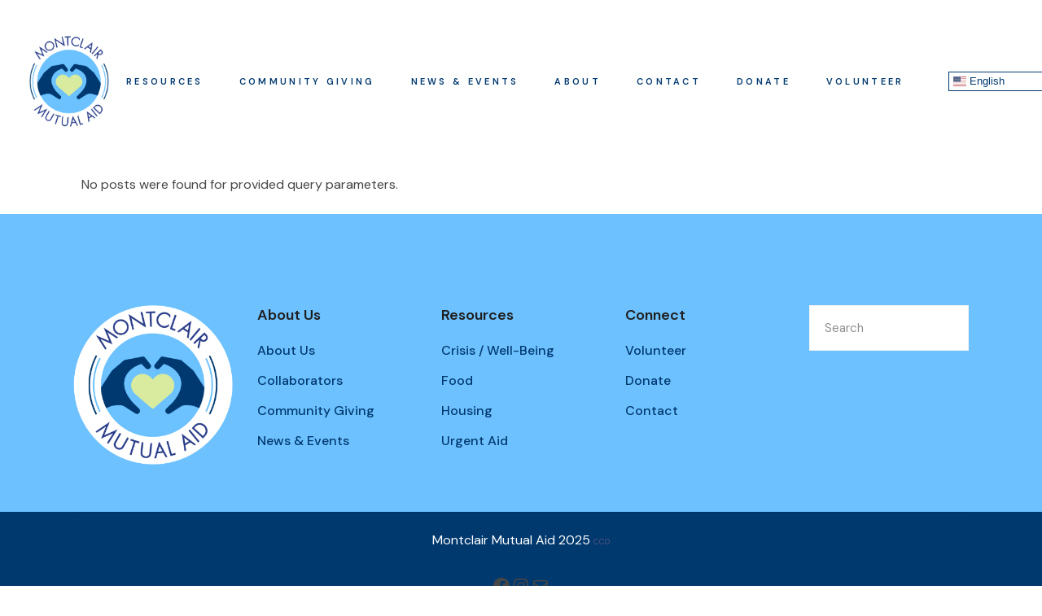

--- FILE ---
content_type: text/html; charset=UTF-8
request_url: https://montclairmutualaid.org/tag/restorative-justice/
body_size: 17215
content:
<!DOCTYPE html>
<html lang="en-US">
<head><style>img.lazy{min-height:1px}</style><link href="https://montclairmutualaid.org/wp-content/plugins/w3-total-cache/pub/js/lazyload.min.js" as="script">
	<meta charset="UTF-8">
	<meta name="viewport" content="width=device-width, initial-scale=1, user-scalable=yes">
	<link rel="profile" href="https://gmpg.org/xfn/11">

	<title>restorative justice &#8211; Montclair Mutual Aid</title>
<meta name='robots' content='max-image-preview:large' />
<link rel='dns-prefetch' href='//fonts.googleapis.com' />
<link rel="alternate" type="application/rss+xml" title="Montclair Mutual Aid &raquo; Feed" href="https://montclairmutualaid.org/feed/" />
<link rel="alternate" type="application/rss+xml" title="Montclair Mutual Aid &raquo; Comments Feed" href="https://montclairmutualaid.org/comments/feed/" />
<link rel="alternate" type="application/rss+xml" title="Montclair Mutual Aid &raquo; restorative justice Tag Feed" href="https://montclairmutualaid.org/tag/restorative-justice/feed/" />
<style id='wp-img-auto-sizes-contain-inline-css' type='text/css'>
img:is([sizes=auto i],[sizes^="auto," i]){contain-intrinsic-size:3000px 1500px}
/*# sourceURL=wp-img-auto-sizes-contain-inline-css */
</style>
<link rel='stylesheet' id='mec-select2-style-css' href='https://montclairmutualaid.org/wp-content/plugins/modern-events-calendar-lite/assets/packages/select2/select2.min.css?ver=7.26.0' type='text/css' media='all' />
<link rel='stylesheet' id='mec-font-icons-css' href='https://montclairmutualaid.org/wp-content/plugins/modern-events-calendar-lite/assets/css/iconfonts.css?ver=7.26.0' type='text/css' media='all' />
<link rel='stylesheet' id='mec-frontend-style-css' href='https://montclairmutualaid.org/wp-content/plugins/modern-events-calendar-lite/assets/css/frontend.min.css?ver=7.26.0' type='text/css' media='all' />
<link rel='stylesheet' id='accessibility-css' href='https://montclairmutualaid.org/wp-content/plugins/modern-events-calendar-lite/assets/css/a11y.min.css?ver=7.26.0' type='text/css' media='all' />
<link rel='stylesheet' id='mec-tooltip-style-css' href='https://montclairmutualaid.org/wp-content/plugins/modern-events-calendar-lite/assets/packages/tooltip/tooltip.css?ver=7.26.0' type='text/css' media='all' />
<link rel='stylesheet' id='mec-tooltip-shadow-style-css' href='https://montclairmutualaid.org/wp-content/plugins/modern-events-calendar-lite/assets/packages/tooltip/tooltipster-sideTip-shadow.min.css?ver=7.26.0' type='text/css' media='all' />
<link rel='stylesheet' id='featherlight-css' href='https://montclairmutualaid.org/wp-content/plugins/modern-events-calendar-lite/assets/packages/featherlight/featherlight.css?ver=7.26.0' type='text/css' media='all' />
<link rel='stylesheet' id='mec-lity-style-css' href='https://montclairmutualaid.org/wp-content/plugins/modern-events-calendar-lite/assets/packages/lity/lity.min.css?ver=7.26.0' type='text/css' media='all' />
<link rel='stylesheet' id='mec-general-calendar-style-css' href='https://montclairmutualaid.org/wp-content/plugins/modern-events-calendar-lite/assets/css/mec-general-calendar.css?ver=7.26.0' type='text/css' media='all' />
<link rel='stylesheet' id='hfe-widgets-style-css' href='https://montclairmutualaid.org/wp-content/plugins/header-footer-elementor/inc/widgets-css/frontend.css?ver=2.8.1' type='text/css' media='all' />
<style id='wp-emoji-styles-inline-css' type='text/css'>

	img.wp-smiley, img.emoji {
		display: inline !important;
		border: none !important;
		box-shadow: none !important;
		height: 1em !important;
		width: 1em !important;
		margin: 0 0.07em !important;
		vertical-align: -0.1em !important;
		background: none !important;
		padding: 0 !important;
	}
/*# sourceURL=wp-emoji-styles-inline-css */
</style>
<link rel='stylesheet' id='wp-block-library-css' href='https://montclairmutualaid.org/wp-includes/css/dist/block-library/style.min.css?ver=6.9' type='text/css' media='all' />
<style id='classic-theme-styles-inline-css' type='text/css'>
/*! This file is auto-generated */
.wp-block-button__link{color:#fff;background-color:#32373c;border-radius:9999px;box-shadow:none;text-decoration:none;padding:calc(.667em + 2px) calc(1.333em + 2px);font-size:1.125em}.wp-block-file__button{background:#32373c;color:#fff;text-decoration:none}
/*# sourceURL=/wp-includes/css/classic-themes.min.css */
</style>
<style id='global-styles-inline-css' type='text/css'>
:root{--wp--preset--aspect-ratio--square: 1;--wp--preset--aspect-ratio--4-3: 4/3;--wp--preset--aspect-ratio--3-4: 3/4;--wp--preset--aspect-ratio--3-2: 3/2;--wp--preset--aspect-ratio--2-3: 2/3;--wp--preset--aspect-ratio--16-9: 16/9;--wp--preset--aspect-ratio--9-16: 9/16;--wp--preset--color--black: #000000;--wp--preset--color--cyan-bluish-gray: #abb8c3;--wp--preset--color--white: #ffffff;--wp--preset--color--pale-pink: #f78da7;--wp--preset--color--vivid-red: #cf2e2e;--wp--preset--color--luminous-vivid-orange: #ff6900;--wp--preset--color--luminous-vivid-amber: #fcb900;--wp--preset--color--light-green-cyan: #7bdcb5;--wp--preset--color--vivid-green-cyan: #00d084;--wp--preset--color--pale-cyan-blue: #8ed1fc;--wp--preset--color--vivid-cyan-blue: #0693e3;--wp--preset--color--vivid-purple: #9b51e0;--wp--preset--gradient--vivid-cyan-blue-to-vivid-purple: linear-gradient(135deg,rgb(6,147,227) 0%,rgb(155,81,224) 100%);--wp--preset--gradient--light-green-cyan-to-vivid-green-cyan: linear-gradient(135deg,rgb(122,220,180) 0%,rgb(0,208,130) 100%);--wp--preset--gradient--luminous-vivid-amber-to-luminous-vivid-orange: linear-gradient(135deg,rgb(252,185,0) 0%,rgb(255,105,0) 100%);--wp--preset--gradient--luminous-vivid-orange-to-vivid-red: linear-gradient(135deg,rgb(255,105,0) 0%,rgb(207,46,46) 100%);--wp--preset--gradient--very-light-gray-to-cyan-bluish-gray: linear-gradient(135deg,rgb(238,238,238) 0%,rgb(169,184,195) 100%);--wp--preset--gradient--cool-to-warm-spectrum: linear-gradient(135deg,rgb(74,234,220) 0%,rgb(151,120,209) 20%,rgb(207,42,186) 40%,rgb(238,44,130) 60%,rgb(251,105,98) 80%,rgb(254,248,76) 100%);--wp--preset--gradient--blush-light-purple: linear-gradient(135deg,rgb(255,206,236) 0%,rgb(152,150,240) 100%);--wp--preset--gradient--blush-bordeaux: linear-gradient(135deg,rgb(254,205,165) 0%,rgb(254,45,45) 50%,rgb(107,0,62) 100%);--wp--preset--gradient--luminous-dusk: linear-gradient(135deg,rgb(255,203,112) 0%,rgb(199,81,192) 50%,rgb(65,88,208) 100%);--wp--preset--gradient--pale-ocean: linear-gradient(135deg,rgb(255,245,203) 0%,rgb(182,227,212) 50%,rgb(51,167,181) 100%);--wp--preset--gradient--electric-grass: linear-gradient(135deg,rgb(202,248,128) 0%,rgb(113,206,126) 100%);--wp--preset--gradient--midnight: linear-gradient(135deg,rgb(2,3,129) 0%,rgb(40,116,252) 100%);--wp--preset--font-size--small: 13px;--wp--preset--font-size--medium: 20px;--wp--preset--font-size--large: 36px;--wp--preset--font-size--x-large: 42px;--wp--preset--spacing--20: 0.44rem;--wp--preset--spacing--30: 0.67rem;--wp--preset--spacing--40: 1rem;--wp--preset--spacing--50: 1.5rem;--wp--preset--spacing--60: 2.25rem;--wp--preset--spacing--70: 3.38rem;--wp--preset--spacing--80: 5.06rem;--wp--preset--shadow--natural: 6px 6px 9px rgba(0, 0, 0, 0.2);--wp--preset--shadow--deep: 12px 12px 50px rgba(0, 0, 0, 0.4);--wp--preset--shadow--sharp: 6px 6px 0px rgba(0, 0, 0, 0.2);--wp--preset--shadow--outlined: 6px 6px 0px -3px rgb(255, 255, 255), 6px 6px rgb(0, 0, 0);--wp--preset--shadow--crisp: 6px 6px 0px rgb(0, 0, 0);}:where(.is-layout-flex){gap: 0.5em;}:where(.is-layout-grid){gap: 0.5em;}body .is-layout-flex{display: flex;}.is-layout-flex{flex-wrap: wrap;align-items: center;}.is-layout-flex > :is(*, div){margin: 0;}body .is-layout-grid{display: grid;}.is-layout-grid > :is(*, div){margin: 0;}:where(.wp-block-columns.is-layout-flex){gap: 2em;}:where(.wp-block-columns.is-layout-grid){gap: 2em;}:where(.wp-block-post-template.is-layout-flex){gap: 1.25em;}:where(.wp-block-post-template.is-layout-grid){gap: 1.25em;}.has-black-color{color: var(--wp--preset--color--black) !important;}.has-cyan-bluish-gray-color{color: var(--wp--preset--color--cyan-bluish-gray) !important;}.has-white-color{color: var(--wp--preset--color--white) !important;}.has-pale-pink-color{color: var(--wp--preset--color--pale-pink) !important;}.has-vivid-red-color{color: var(--wp--preset--color--vivid-red) !important;}.has-luminous-vivid-orange-color{color: var(--wp--preset--color--luminous-vivid-orange) !important;}.has-luminous-vivid-amber-color{color: var(--wp--preset--color--luminous-vivid-amber) !important;}.has-light-green-cyan-color{color: var(--wp--preset--color--light-green-cyan) !important;}.has-vivid-green-cyan-color{color: var(--wp--preset--color--vivid-green-cyan) !important;}.has-pale-cyan-blue-color{color: var(--wp--preset--color--pale-cyan-blue) !important;}.has-vivid-cyan-blue-color{color: var(--wp--preset--color--vivid-cyan-blue) !important;}.has-vivid-purple-color{color: var(--wp--preset--color--vivid-purple) !important;}.has-black-background-color{background-color: var(--wp--preset--color--black) !important;}.has-cyan-bluish-gray-background-color{background-color: var(--wp--preset--color--cyan-bluish-gray) !important;}.has-white-background-color{background-color: var(--wp--preset--color--white) !important;}.has-pale-pink-background-color{background-color: var(--wp--preset--color--pale-pink) !important;}.has-vivid-red-background-color{background-color: var(--wp--preset--color--vivid-red) !important;}.has-luminous-vivid-orange-background-color{background-color: var(--wp--preset--color--luminous-vivid-orange) !important;}.has-luminous-vivid-amber-background-color{background-color: var(--wp--preset--color--luminous-vivid-amber) !important;}.has-light-green-cyan-background-color{background-color: var(--wp--preset--color--light-green-cyan) !important;}.has-vivid-green-cyan-background-color{background-color: var(--wp--preset--color--vivid-green-cyan) !important;}.has-pale-cyan-blue-background-color{background-color: var(--wp--preset--color--pale-cyan-blue) !important;}.has-vivid-cyan-blue-background-color{background-color: var(--wp--preset--color--vivid-cyan-blue) !important;}.has-vivid-purple-background-color{background-color: var(--wp--preset--color--vivid-purple) !important;}.has-black-border-color{border-color: var(--wp--preset--color--black) !important;}.has-cyan-bluish-gray-border-color{border-color: var(--wp--preset--color--cyan-bluish-gray) !important;}.has-white-border-color{border-color: var(--wp--preset--color--white) !important;}.has-pale-pink-border-color{border-color: var(--wp--preset--color--pale-pink) !important;}.has-vivid-red-border-color{border-color: var(--wp--preset--color--vivid-red) !important;}.has-luminous-vivid-orange-border-color{border-color: var(--wp--preset--color--luminous-vivid-orange) !important;}.has-luminous-vivid-amber-border-color{border-color: var(--wp--preset--color--luminous-vivid-amber) !important;}.has-light-green-cyan-border-color{border-color: var(--wp--preset--color--light-green-cyan) !important;}.has-vivid-green-cyan-border-color{border-color: var(--wp--preset--color--vivid-green-cyan) !important;}.has-pale-cyan-blue-border-color{border-color: var(--wp--preset--color--pale-cyan-blue) !important;}.has-vivid-cyan-blue-border-color{border-color: var(--wp--preset--color--vivid-cyan-blue) !important;}.has-vivid-purple-border-color{border-color: var(--wp--preset--color--vivid-purple) !important;}.has-vivid-cyan-blue-to-vivid-purple-gradient-background{background: var(--wp--preset--gradient--vivid-cyan-blue-to-vivid-purple) !important;}.has-light-green-cyan-to-vivid-green-cyan-gradient-background{background: var(--wp--preset--gradient--light-green-cyan-to-vivid-green-cyan) !important;}.has-luminous-vivid-amber-to-luminous-vivid-orange-gradient-background{background: var(--wp--preset--gradient--luminous-vivid-amber-to-luminous-vivid-orange) !important;}.has-luminous-vivid-orange-to-vivid-red-gradient-background{background: var(--wp--preset--gradient--luminous-vivid-orange-to-vivid-red) !important;}.has-very-light-gray-to-cyan-bluish-gray-gradient-background{background: var(--wp--preset--gradient--very-light-gray-to-cyan-bluish-gray) !important;}.has-cool-to-warm-spectrum-gradient-background{background: var(--wp--preset--gradient--cool-to-warm-spectrum) !important;}.has-blush-light-purple-gradient-background{background: var(--wp--preset--gradient--blush-light-purple) !important;}.has-blush-bordeaux-gradient-background{background: var(--wp--preset--gradient--blush-bordeaux) !important;}.has-luminous-dusk-gradient-background{background: var(--wp--preset--gradient--luminous-dusk) !important;}.has-pale-ocean-gradient-background{background: var(--wp--preset--gradient--pale-ocean) !important;}.has-electric-grass-gradient-background{background: var(--wp--preset--gradient--electric-grass) !important;}.has-midnight-gradient-background{background: var(--wp--preset--gradient--midnight) !important;}.has-small-font-size{font-size: var(--wp--preset--font-size--small) !important;}.has-medium-font-size{font-size: var(--wp--preset--font-size--medium) !important;}.has-large-font-size{font-size: var(--wp--preset--font-size--large) !important;}.has-x-large-font-size{font-size: var(--wp--preset--font-size--x-large) !important;}
:where(.wp-block-post-template.is-layout-flex){gap: 1.25em;}:where(.wp-block-post-template.is-layout-grid){gap: 1.25em;}
:where(.wp-block-term-template.is-layout-flex){gap: 1.25em;}:where(.wp-block-term-template.is-layout-grid){gap: 1.25em;}
:where(.wp-block-columns.is-layout-flex){gap: 2em;}:where(.wp-block-columns.is-layout-grid){gap: 2em;}
:root :where(.wp-block-pullquote){font-size: 1.5em;line-height: 1.6;}
/*# sourceURL=global-styles-inline-css */
</style>
<link rel='stylesheet' id='hfe-style-css' href='https://montclairmutualaid.org/wp-content/plugins/header-footer-elementor/assets/css/header-footer-elementor.css?ver=2.8.1' type='text/css' media='all' />
<link rel='stylesheet' id='qode-essential-addons-elementor-css' href='https://montclairmutualaid.org/wp-content/plugins/qode-essential-addons/inc/plugins/elementor/assets/css/elementor.min.css?ver=6.9' type='text/css' media='all' />
<link rel='stylesheet' id='elementor-frontend-css' href='https://montclairmutualaid.org/wp-content/plugins/elementor/assets/css/frontend.min.css?ver=3.34.2' type='text/css' media='all' />
<link rel='stylesheet' id='elementor-post-2259-css' href='https://montclairmutualaid.org/wp-content/uploads/elementor/css/post-2259.css?ver=1768939882' type='text/css' media='all' />
<link rel='stylesheet' id='pta-sus-style-css' href='https://montclairmutualaid.org/wp-content/plugins/pta-volunteer-sign-up-sheets/classes/../assets/css/style.min.css?ver=6.9' type='text/css' media='all' />
<link rel='stylesheet' id='qi-addons-for-elementor-grid-style-css' href='https://montclairmutualaid.org/wp-content/plugins/qi-addons-for-elementor/assets/css/grid.min.css?ver=1.9.5' type='text/css' media='all' />
<link rel='stylesheet' id='qi-addons-for-elementor-helper-parts-style-css' href='https://montclairmutualaid.org/wp-content/plugins/qi-addons-for-elementor/assets/css/helper-parts.min.css?ver=1.9.5' type='text/css' media='all' />
<link rel='stylesheet' id='qi-addons-for-elementor-style-css' href='https://montclairmutualaid.org/wp-content/plugins/qi-addons-for-elementor/assets/css/main.min.css?ver=1.9.5' type='text/css' media='all' />
<link rel='stylesheet' id='swiper-css' href='https://montclairmutualaid.org/wp-content/plugins/qi-addons-for-elementor/assets/plugins/swiper/8.4.5/swiper.min.css?ver=8.4.5' type='text/css' media='all' />
<link rel='stylesheet' id='qode-essential-addons-style-css' href='https://montclairmutualaid.org/wp-content/plugins/qode-essential-addons/assets/css/main.min.css?ver=1.6.6' type='text/css' media='all' />
<link rel='stylesheet' id='qi-google-fonts-css' href='https://fonts.googleapis.com/css?family=DM+Sans%3A400%2C500%2C600%2C700&#038;subset=latin-ext&#038;display=swap&#038;ver=1.0.0' type='text/css' media='all' />
<link rel='stylesheet' id='qi-grid-css' href='https://montclairmutualaid.org/wp-content/themes/qi/assets/css/grid.min.css?ver=1.3' type='text/css' media='all' />
<link rel='stylesheet' id='qi-main-css' href='https://montclairmutualaid.org/wp-content/themes/qi/assets/css/main.min.css?ver=1.3' type='text/css' media='all' />
<style id='qi-main-inline-css' type='text/css'>
#qodef-back-to-top .qodef-back-to-top-icon { color: rgb(107,195,252);background-color: rgba(255,255,255,0);}#qodef-back-to-top:hover .qodef-back-to-top-icon { color: rgb(0,57,110);background-color: rgba(255,255,255,0);}#qodef-back-to-top .qodef-back-to-top-icon svg { width: 57px;}.widget.widget_recent_entries ul li .post-date, body[class*="theme-qi"] .qodef-blog .qodef-info-style .qodef-e-info-item a, body[class*="theme-qi"] .qodef-blog .qodef-info-style .qodef-e-info-item:after, body[class*="theme-qi"] .qodef-blog-shortcode.qodef-item-layout--standard .qodef-blog-item .qodef-e-info.qodef-info--top .qodef-e-info-item a, body[class*="theme-qi"] .qodef-blog-shortcode.qodef-item-layout--standard .qodef-blog-item .qodef-e-info.qodef-info--top .qodef-e-info-item:after, body[class*="theme-qi"] .widget.widget_rss ul a.rsswidget, body[class*="theme-qi"] #qodef-page-comments-list .qodef-comment-item .qodef-e-date a, body[class*="the-two"] .qodef-blog .qodef-e-info .qodef-e-info-item a, body[class*="the-two"] .qodef-blog-shortcode.qodef-item-layout--standard .qodef-blog-item .qodef-e-info.qodef-info--top .qodef-e-info-item a, body[class*="the-two"] .widget.widget_rss ul a.rsswidget, body[class*="the-two"] #qodef-page-comments-list .qodef-comment-item .qodef-e-date a { color: #b0b0b0;font-size: 11px;line-height: 16px;font-style: normal;font-weight: 600;letter-spacing: 0.33em;text-transform: uppercase;}body[class*="theme-qi"] .qodef-blog .qodef-info-style, body[class*="theme-qi"] .qodef-blog-shortcode.qodef-item-layout--standard .qodef-blog-item .qodef-e-info.qodef-info--top .qodef-e-info-item { color: #b0b0b0;}body[class*="theme-qi"] .qodef-blog .qodef-info-style .qodef-e-info-item a:hover, body[class*="theme-qi"] .qodef-blog .qodef-info-style .qodef-e-info-item a:focus, body[class*="theme-qi"] .qodef-blog-shortcode.qodef-item-layout--standard .qodef-blog-item .qodef-e-info .qodef-e-info-item a:hover, body[class*="theme-qi"] .qodef-blog-shortcode.qodef-item-layout--standard .qodef-blog-item .qodef-e-info .qodef-e-info-item a:focus, body[class*="theme-qi"] #qodef-page-comments-list .qodef-comment-item .qodef-e-date a:hover, body[class*="theme-qi"] #qodef-page-comments-list .qodef-comment-item .qodef-e-date a:focus, body[class*="theme-qi"] .widget.widget_rss ul a.rsswidget:hover, body[class*="the-two"] .qodef-blog .qodef-e-info .qodef-e-info-item a:hover, body[class*="the-two"] .qodef-blog .qodef-e-info .qodef-e-info-item a:focus, body[class*="the-two"] .qodef-blog-shortcode.qodef-item-layout--standard .qodef-blog-item .qodef-e-info .qodef-e-info-item a:hover, body[class*="the-two"] .qodef-blog-shortcode.qodef-item-layout--standard .qodef-blog-item .qodef-e-info .qodef-e-info-item a:focus, body[class*="the-two"] #qodef-page-comments-list .qodef-comment-item .qodef-e-date a:hover, body[class*="the-two"] #qodef-page-comments-list .qodef-comment-item .qodef-e-date a:focus, body[class*="the-two"] .widget.widget_rss ul a.rsswidget:hover { color: #b0b0b0;text-decoration: none;}input[type="text"], input[type="email"], input[type="url"], input[type="password"], input[type="number"], input[type="tel"], input[type="search"], input[type="date"], textarea, select, body .select2-container--default .select2-selection--single, body .select2-container--default .select2-selection--multiple, .widget[class*="_search"] button.qodef-search-form-button, .wp-block-search .wp-block-search__input, .wp-block-search.wp-block-search__button-inside .wp-block-search__inside-wrapper, .widget.widget_block .wp-block-woocommerce-product-search input { color: #8f8f8f;font-size: 15px;line-height: 20px;font-style: normal;font-weight: 400;letter-spacing: 0px;text-transform: none;margin-bottom: 7px;background-color: #ffffff;border-color: #f3f3f3;border-width: 1px;border-style: solid;padding: 17px 18px 17px 18px;}.qodef-blog.qodef--single .qodef-blog-item .qodef-e-content, #qodef-author-info, #qodef-page-comments-list, #qodef-page-comments-list .qodef-comment-item, #qodef-related-posts { border-color: #f3f3f3;border-width: 1px;}table tr, table td, table th, #qodef-woo-page.qodef--cart .cart_totals .shop_table .order-total, #qodef-woo-page.qodef--cart .cross-sells .shop_table .order-total, #qodef-woo-page.qodef--cart .cart_totals>h2, #qodef-woo-page.qodef--cart .cross-sells>h2, #qodef-woo-page.qodef--checkout #order_review table tr td:first-child, #qodef-woo-page.qodef--checkout #order_review table tr th:first-child, #qodef-woo-page.qodef--checkout #order_review table, #qodef-woo-page.qodef--checkout .wc_payment_methods li, .woocommerce-error, .woocommerce-info, .woocommerce-message, #qodef-woo-page.qodef--single .woocommerce-tabs { border-color: #f3f3f3;}.widget.woocommerce.widget_price_filter .price_slider_wrapper .ui-widget-content .ui-slider-range, .widget.woocommerce.widget_price_filter .price_slider_wrapper .ui-widget-content .ui-slider-handle, #qodef-woo-page.qodef--single .woocommerce-tabs .wc-tabs:before { background-color: #f3f3f3;}.widget[class*="_search"] button, .widget .wp-block-search button, .qodef-search .qodef-search-form .qodef-search-form-button { color: #f3f3f3;}.widget[class*="_search"] button:hover, .widget[class*="_search"] button:focus, .widget .wp-block-search button:hover, .widget .wp-block-search button:focus, .qodef-search .qodef-search-form .qodef-search-form-button:hover { color: #8f8f8f;}input[type="text"]:focus, input[type="email"]:focus, input[type="url"]:focus, input[type="password"]:focus, input[type="number"]:focus, input[type="tel"]:focus, input[type="search"]:focus, input[type="date"]:focus, textarea:focus, select:focus, body .select2-container--default .select2-selection--single:focus, body .select2-container--default .select2-selection--multiple:focus, .widget[class*="_search"] button.qodef-search-form-button:hover, .wp-block-search .wp-block-search__input:focus { color: #000000;background-color: #ffffff;border-color: #8f8f8f;}input[type="submit"], .form-submit button[type="submit"] { margin-top: 37px;}input[type="submit"], button[type="submit"], .qodef-theme-button.qodef--filled, button.qodef-theme-button.qodef--filled, #qodef-woo-page .added_to_cart, #qodef-woo-page .button, .qodef-woo-shortcode .added_to_cart, .qodef-woo-shortcode .button, .widget.woocommerce .button, .woocommerce-page div.woocommerce>.return-to-shop a, .woocommerce-account .button, #qodef-page-header .widget.woocommerce.widget_shopping_cart .buttons a, .widget.woocommerce.widget_shopping_cart .buttons a { font-size: 11px;line-height: 16px;font-style: normal;font-weight: 600;letter-spacing: 0.1em;text-transform: uppercase;padding: 20px 85px 20px 85px;}.qodef-theme-button.qodef--simple, button.qodef-theme-button.qodef--simple, .qodef-woo-shortcode-product-list.qodef-item-layout--info-on-image .qodef-woo-product-inner .added_to_cart, .qodef-woo-shortcode-product-list.qodef-item-layout--info-on-image .qodef-woo-product-inner .button, #qodef-woo-page .qodef-woo-to-swap .button, #qodef-woo-page .qodef-woo-to-swap .added_to_cart { font-size: 12px;line-height: 24px;font-weight: 500;text-decoration: none;letter-spacing: 0px;text-transform: uppercase;}#qodef-page-footer-top-area { background-color: rgb(109,193,255);}#qodef-page-footer-bottom-area { background-color: rgb(0,57,110);}#qodef-page-footer-bottom-area-inner { max-width: 1400px;}#qodef-fullscreen-area { text-align: center;}#qodef-fullscreen-area-inner { flex-direction: column;}.qodef-fullscreen-menu > ul > li > a { text-decoration: none;letter-spacing: 0.3em;}.qodef-fullscreen-menu > ul > li > a:hover { text-decoration: underline;}.qodef-fullscreen-menu > ul > li.current-menu-ancestor > a, .qodef-fullscreen-menu > ul > li.current-menu-item > a { text-decoration: underline;}#qodef-page-inner { padding: 50px 10px 0px 10px;}@media only screen and (max-width: 1024px) { #qodef-page-inner { padding: 50px 10px 0px 10px;}}#qodef-page-wrapper { padding: 40px 0px 0px 0px;}.qodef-header--fixed-display #qodef-page-header { padding: 40px 0px 0px 0px;}@media only screen and (max-width: 1024px) { #qodef-page-wrapper { padding: 40px 0px 0px 0px;}}.qodef-header-sticky { height: 150px;}#qodef-page-mobile-header .qodef-mobile-header-logo-link { height: 125px;}.qodef-header-navigation ul li > .sub-menu { top: 75%;background-color: rgb(0,57,111);}#qodef-page-header .widget.woocommerce.widget_shopping_cart .widgettitle { color: rgb(0,57,111);font-size: 11px;line-height: 14px;font-style: normal;font-weight: 600;letter-spacing: 0.30em;text-transform: uppercase;}.qodef-header-navigation> ul > li > a, #qodef-page-header .widget_qode_essential_addons_icon_svg .qodef-m-text { color: rgb(0,57,111);font-size: 11px;line-height: 14px;font-style: normal;font-weight: 600;letter-spacing: 0.30em;text-transform: uppercase;}.qodef-header-navigation> ul > li > a:hover, .qodef-header-navigation> ul > li > a:focus { color: rgb(0,0,0);text-decoration: none;}.qodef-header-navigation> ul > li.current-menu-ancestor > a, .qodef-header-navigation> ul > li.current-menu-item > a { color: rgb(0,0,0);}.qodef-header-navigation > ul > li.qodef-menu-item--narrow ul li a { color: rgb(255,255,255);}.qodef-header-navigation > ul > li.qodef-menu-item--narrow ul li:hover > a, .qodef-header-navigation > ul > li.qodef-menu-item--narrow ul li:focus > a { color: rgb(255,255,255);text-decoration: underline;}.qodef-header-navigation > ul > li.qodef-menu-item--narrow ul li.current-menu-ancestor > a, .qodef-header-navigation > ul > li.qodef-menu-item--narrow ul li.current-menu-item > a { color: rgb(255,255,255);}body { color: #464646;font-size: 16px;line-height: 24px;font-style: normal;font-weight: 400;text-transform: none;}.mfp-bottom-bar .mfp-counter, .mfp-bottom-bar .mfp-title { font-size: 16px;line-height: 24px;font-style: normal;font-weight: 400;text-transform: none;}p { margin-top: 5px;margin-bottom: 5px;}h1, .qodef-h1 { color: #1f1f1f;font-size: 55px;line-height: 65px;font-style: normal;font-weight: 600;letter-spacing: 0px;text-transform: none;}h2, .qodef-h2 { color: #1f1f1f;font-size: 40px;line-height: 50px;font-style: normal;font-weight: 600;letter-spacing: 0px;text-transform: none;}#qodef-woo-page.qodef--checkout #customer_details h3, #qodef-woo-page.qodef--checkout #order_review_heading { color: #1f1f1f;font-size: 40px;line-height: 50px;font-style: normal;font-weight: 600;letter-spacing: 0px;text-transform: none;}h3, .qodef-h3 { color: #1f1f1f;font-size: 30px;line-height: 40px;font-style: normal;font-weight: 600;letter-spacing: 0px;text-transform: none;}#qodef-woo-page.qodef--single .woocommerce-Reviews .woocommerce-Reviews-title, #qodef-woo-page.qodef--single #review_form .comment-reply-title, #qodef-woo-page.qodef--cart .cart_totals > h2, #qodef-woo-page.qodef--cart .cross-sells > h2, .woocommerce-page div.woocommerce > .cart-empty, body[class*="theme-qi"] #qodef-related-posts .qodef-m-title { color: #1f1f1f;font-size: 30px;line-height: 40px;font-style: normal;font-weight: 600;letter-spacing: 0px;text-transform: none;}h4, .qodef-h4 { color: #1f1f1f;font-size: 24px;line-height: 34px;font-style: normal;font-weight: 600;letter-spacing: 0px;text-transform: none;}h5, .qodef-h5 { color: #1f1f1f;font-size: 18px;line-height: 24px;font-style: normal;font-weight: 600;letter-spacing: 0px;text-transform: none;}.woocommerce-page div.woocommerce .shop_table th, #qodef-woo-page.qodef--cart .shop_table td.product-name a { color: #1f1f1f;font-size: 18px;line-height: 24px;font-style: normal;font-weight: 600;letter-spacing: 0px;text-transform: none;}#qodef-woo-page.qodef--single .woocommerce-tabs .wc-tabs li a { font-size: 18px;line-height: 24px;font-style: normal;font-weight: 600;letter-spacing: 0px;text-transform: none;}h6, .qodef-h6 { color: #b0b0b0;font-size: 11px;line-height: 16px;font-style: normal;font-weight: 600;letter-spacing: 0.33em;text-transform: uppercase;margin-top: 0px;margin-bottom: 0px;}#qodef-page-sidebar .widget.widget_recent_entries ul li a, #qodef-page-sidebar .wp-block-latest-posts li a, #qodef-page-wrapper .widget.woocommerce a .product-title, #qodef-woo-page.qodef--single .shop_attributes th, #qodef-woo-page.qodef--single .woocommerce-Reviews .woocommerce-review__author { color: #b0b0b0;font-size: 11px;line-height: 16px;font-style: normal;font-weight: 600;letter-spacing: 0.33em;text-transform: uppercase;}a, p a { color: rgb(0,57,111);font-weight: 500;}a:hover, p a:hover, a:focus, p a:focus, .woocommerce-account .woocommerce-MyAccount-navigation ul li.is-active a, #qodef-woo-page.qodef--single .woocommerce-product-rating .woocommerce-review-link:hover, .qodef-page-title .qodef-breadcrumbs a:hover, #qodef-page-comments-list .qodef-comment-item .qodef-e-links a:hover { color: rgb(0,0,0);text-decoration: none;outline: none;}h1 a:hover, h1 a:focus, .qodef-woo-shortcode-product-list .qodef-woo-product-inner:hover h1.qodef-woo-product-title { text-decoration: none;}h2 a:hover, h2 a:focus, .qodef-woo-shortcode-product-list .qodef-woo-product-inner:hover h2.qodef-woo-product-title { text-decoration: none;}h3 a:hover, h3 a:focus, .qodef-woo-shortcode-product-list .qodef-woo-product-inner:hover h3.qodef-woo-product-title { text-decoration: none;}h4 a:hover, h4 a:focus, .qodef-woo-shortcode-product-list .qodef-woo-product-inner:hover h4.qodef-woo-product-title { text-decoration: none;}h5 a:hover, h5 a:focus, #qodef-woo-page.qodef--cart .shop_table td.product-name a:hover, #qodef-woo-page.qodef--single .woocommerce-tabs .wc-tabs li a:hover, #qodef-woo-page.qodef--single .woocommerce-tabs .wc-tabs li.active a, #qodef-woo-page.qodef--single .woocommerce-tabs .wc-tabs li.ui-state-active a, #qodef-woo-page.qodef--single .woocommerce-tabs .wc-tabs li.ui-state-hover a, .qodef-woo-shortcode-product-list .qodef-woo-product-inner:hover h5.qodef-woo-product-title { text-decoration: none;}h6 a:hover, h6 a:focus, #qodef-page-sidebar .widget.widget_recent_entries ul li a:hover, #qodef-page-sidebar .wp-block-latest-posts li a:hover, .qodef-woo-shortcode-product-list .qodef-woo-product-inner:hover h6.qodef-woo-product-title { text-decoration: none;}.qodef-header--standard #qodef-page-header-inner { padding-left: 25px;padding-right: 25px;}.qodef-mobile-header--standard #qodef-page-mobile-header { height: 150px;}.qodef-mobile-header--standard #qodef-page-mobile-header-inner { padding-left: 5%;padding-right: 5%;}.qodef-mobile-header--standard .qodef-mobile-header-navigation > ul:not(.qodef-content-grid) { padding-left: 5%;padding-right: 5%;}.qodef-mobile-header-navigation> ul > li > a { color: #000000;font-size: 11px;line-height: 16px;font-style: normal;font-weight: 600;letter-spacing: 0.33em;text-transform: uppercase;}.qodef-mobile-header-navigation> ul > li > .qodef-mobile-menu-item-icon { color: #000000;}.qodef-mobile-header-navigation> ul > li > a:hover, .qodef-mobile-header-navigation> ul > li > a:focus { color: #000000;text-decoration: none;}.qodef-mobile-header-navigation> ul > li > .qodef-mobile-menu-item-icon:hover, .qodef-mobile-header-navigation> ul > li > .qodef-mobile-menu-item-icon:focus { color: #000000;}.qodef-mobile-header-navigation> ul > li.current-menu-ancestor > a, .qodef-mobile-header-navigation> ul > li.current-menu-item > a { color: #000000;text-decoration: underline;}.qodef-mobile-header-navigation> ul > li.current-menu-ancestor > .qodef-mobile-menu-item-icon, .qodef-mobile-header-navigation> ul > li.current-menu-item > .qodef-mobile-menu-item-icon { color: #000000;}.qodef-mobile-header-navigation > ul > li ul li a { color: rgb(0,0,0);font-size: 10px;line-height: 14px;font-style: normal;letter-spacing: 0.33em;text-transform: uppercase;}.qodef-mobile-header-navigation> ul > li ul li .qodef-mobile-menu-item-icon { color: rgb(0,0,0);}.qodef-mobile-header-navigation > ul > li ul li > a:hover, .qodef-mobile-header-navigation > ul > li ul li > a:focus { color: rgb(0,0,0);text-decoration: none;}.qodef-mobile-header-navigation> ul > li ul li .qodef-mobile-menu-item-icon:hover, .qodef-mobile-header-navigation> ul > li ul li .qodef-mobile-menu-item-icon:focus { color: rgb(0,0,0);}.qodef-mobile-header-navigation > ul > li ul li.current-menu-ancestor > a, .qodef-mobile-header-navigation > ul > li ul li.current-menu-item > a { color: rgb(0,0,0);text-decoration: underline;}.qodef-mobile-header-navigation> ul > li ul li.current-menu-ancestor > .qodef-mobile-menu-item-icon, .qodef-mobile-header-navigation> ul > li ul li.current-menu-item > .qodef-mobile-menu-item-icon { color: rgb(0,0,0);}@media only screen and (max-width: 1366px){h1, .qodef-h1 { font-size: 55px;line-height: 60px;letter-spacing: 0px;}h2, .qodef-h2 { font-size: 45px;line-height: 50px;letter-spacing: 0px;}#qodef-woo-page.qodef--checkout #customer_details h3, #qodef-woo-page.qodef--checkout #order_review_heading { font-size: 45px;line-height: 50px;letter-spacing: 0px;}}@media only screen and (max-width: 1024px){h3, .qodef-h3 { font-size: 28px;line-height: 33px;}#qodef-woo-page.qodef--single .woocommerce-Reviews .woocommerce-Reviews-title, #qodef-woo-page.qodef--single #review_form .comment-reply-title, #qodef-woo-page.qodef--cart .cart_totals > h2, #qodef-woo-page.qodef--cart .cross-sells > h2, .woocommerce-page div.woocommerce > .cart-empty, body[class*="theme-qi"] #qodef-related-posts .qodef-m-title { font-size: 28px;line-height: 33px;}}@media only screen and (max-width: 680px){h1, .qodef-h1 { font-size: 45px;line-height: 50px;}h2, .qodef-h2 { font-size: 40px;line-height: 45px;}#qodef-woo-page.qodef--checkout #customer_details h3, #qodef-woo-page.qodef--checkout #order_review_heading { font-size: 40px;line-height: 45px;}}
/*# sourceURL=qi-main-inline-css */
</style>
<link rel='stylesheet' id='qi-style-css' href='https://montclairmutualaid.org/wp-content/themes/qi/style.css?ver=1.3' type='text/css' media='all' />
<link rel='stylesheet' id='hfe-elementor-icons-css' href='https://montclairmutualaid.org/wp-content/plugins/elementor/assets/lib/eicons/css/elementor-icons.min.css?ver=5.34.0' type='text/css' media='all' />
<link rel='stylesheet' id='hfe-icons-list-css' href='https://montclairmutualaid.org/wp-content/plugins/elementor/assets/css/widget-icon-list.min.css?ver=3.24.3' type='text/css' media='all' />
<link rel='stylesheet' id='hfe-social-icons-css' href='https://montclairmutualaid.org/wp-content/plugins/elementor/assets/css/widget-social-icons.min.css?ver=3.24.0' type='text/css' media='all' />
<link rel='stylesheet' id='hfe-social-share-icons-brands-css' href='https://montclairmutualaid.org/wp-content/plugins/elementor/assets/lib/font-awesome/css/brands.css?ver=5.15.3' type='text/css' media='all' />
<link rel='stylesheet' id='hfe-social-share-icons-fontawesome-css' href='https://montclairmutualaid.org/wp-content/plugins/elementor/assets/lib/font-awesome/css/fontawesome.css?ver=5.15.3' type='text/css' media='all' />
<link rel='stylesheet' id='hfe-nav-menu-icons-css' href='https://montclairmutualaid.org/wp-content/plugins/elementor/assets/lib/font-awesome/css/solid.css?ver=5.15.3' type='text/css' media='all' />
<link rel='stylesheet' id='eael-general-css' href='https://montclairmutualaid.org/wp-content/plugins/essential-addons-for-elementor-lite/assets/front-end/css/view/general.min.css?ver=6.5.8' type='text/css' media='all' />
<link rel='stylesheet' id='elementor-gf-local-roboto-css' href='https://montclairmutualaid.org/wp-content/uploads/elementor/google-fonts/css/roboto.css?ver=1742949962' type='text/css' media='all' />
<script type="text/javascript" src="https://montclairmutualaid.org/wp-includes/js/jquery/jquery.min.js?ver=3.7.1" id="jquery-core-js"></script>
<script type="text/javascript" src="https://montclairmutualaid.org/wp-includes/js/jquery/jquery-migrate.min.js?ver=3.4.1" id="jquery-migrate-js"></script>
<link rel="https://api.w.org/" href="https://montclairmutualaid.org/wp-json/" /><link rel="alternate" title="JSON" type="application/json" href="https://montclairmutualaid.org/wp-json/wp/v2/tags/52" /><link rel="EditURI" type="application/rsd+xml" title="RSD" href="https://montclairmutualaid.org/xmlrpc.php?rsd" />
<meta name="generator" content="WordPress 6.9" />
		<meta charset="utf-8">
		<meta name="abstract" content="Building Community through Mutual Aid">
		<meta name="author" content="admin">
		<meta name="classification" content="Mutual Aid, Free Food, Free Clothing, Housing, Health, Education, Community Resources">
		<meta name="copyright" content="CC0">
		<meta name="designer" content="envdigital.studio">
		<meta name="distribution" content="Global">
		<meta name="language" content="en-US">
		<meta name="publisher" content="Montclair Mutual Aid">
		<meta name="rating" content="General">
		<meta name="resource-type" content="Document">
		<meta name="revisit-after" content="3">
		<meta name="subject" content="Mutual Aid, Free Food, Free Clothing, Housing, Health, Education, Community Resources">
		<meta name="template" content="Qi">
		<meta name="robots" content="index,follow">
<meta name="generator" content="Elementor 3.34.2; features: e_font_icon_svg, additional_custom_breakpoints; settings: css_print_method-external, google_font-enabled, font_display-auto">
			<style>
				.e-con.e-parent:nth-of-type(n+4):not(.e-lazyloaded):not(.e-no-lazyload),
				.e-con.e-parent:nth-of-type(n+4):not(.e-lazyloaded):not(.e-no-lazyload) * {
					background-image: none !important;
				}
				@media screen and (max-height: 1024px) {
					.e-con.e-parent:nth-of-type(n+3):not(.e-lazyloaded):not(.e-no-lazyload),
					.e-con.e-parent:nth-of-type(n+3):not(.e-lazyloaded):not(.e-no-lazyload) * {
						background-image: none !important;
					}
				}
				@media screen and (max-height: 640px) {
					.e-con.e-parent:nth-of-type(n+2):not(.e-lazyloaded):not(.e-no-lazyload),
					.e-con.e-parent:nth-of-type(n+2):not(.e-lazyloaded):not(.e-no-lazyload) * {
						background-image: none !important;
					}
				}
			</style>
			<link rel="icon" href="https://montclairmutualaid.org/wp-content/uploads/2024/12/Montclair-Mutual-Aid-Logo-650x650-1-150x150.png" sizes="32x32" />
<link rel="icon" href="https://montclairmutualaid.org/wp-content/uploads/2024/12/Montclair-Mutual-Aid-Logo-650x650-1-300x300.png" sizes="192x192" />
<link rel="apple-touch-icon" href="https://montclairmutualaid.org/wp-content/uploads/2024/12/Montclair-Mutual-Aid-Logo-650x650-1-300x300.png" />
<meta name="msapplication-TileImage" content="https://montclairmutualaid.org/wp-content/uploads/2024/12/Montclair-Mutual-Aid-Logo-650x650-1-300x300.png" />
<style>:root,::before,::after{--mec-color-skin: #00396f;--mec-color-skin-rgba-1: rgba(0,57,111,.25);--mec-color-skin-rgba-2: rgba(0,57,111,.5);--mec-color-skin-rgba-3: rgba(0,57,111,.75);--mec-color-skin-rgba-4: rgba(0,57,111,.11);--mec-primary-border-radius: 20px;--mec-secondary-border-radius: 10px;--mec-container-normal-width: 1196px;--mec-container-large-width: 1690px;--mec-fes-main-color: #40d9f1;--mec-fes-main-color-rgba-1: rgba(64, 217, 241, 0.12);--mec-fes-main-color-rgba-2: rgba(64, 217, 241, 0.23);--mec-fes-main-color-rgba-3: rgba(64, 217, 241, 0.03);--mec-fes-main-color-rgba-4: rgba(64, 217, 241, 0.3);--mec-fes-main-color-rgba-5: rgb(64 217 241 / 7%);--mec-fes-main-color-rgba-6: rgba(64, 217, 241, 0.2);</style><style>.event-color         { display: none; }
.mec-credit-url      { display: none; }
.mec-repeating-label { display: none; }
.mec-event-loc-place { display: none; }
.mec-event-list-classic .mec-event-article {
    margin-bottom: 0px;
    border-bottom: 1px solid #E6E6E6;
}
</style></head>
<body class="archive tag tag-restorative-justice tag-52 wp-embed-responsive wp-theme-qi mec-theme-qi ehf-template-qi ehf-stylesheet-qi qodef-qi--no-touch qi-addons-for-elementor-1.9.5 qodef-back-to-top--enabled qodef-post-info--draw-hover-underline qodef-content-grid-1200  qodef-header--standard qodef-header-appearance--sticky qodef-mobile-header--standard qodef-nav-1st-lvl--draw-hover-underline qode-essential-addons-1.6.6 theme-qi qi-1.3 qodef-header-standard--right qodef-mobile-menu-1st-lvl--draw-hover-underline qodef-mobile-menu-2nd-lvl--draw-hover-underline qodef-search--covers-header elementor-default elementor-kit-2259" itemscope itemtype="https://schema.org/WebPage">
	<a class="skip-link screen-reader-text" href="#qodef-page-content">Skip to the content</a>	<div id="qodef-page-wrapper" class="">
		<header id="qodef-page-header" >
		<div id="qodef-page-header-inner" class="">
		<a itemprop="url" class="qodef-header-logo-link qodef-height--not-set qodef-source--image" href="https://montclairmutualaid.org/" rel="home">
	<img fetchpriority="high" width="650" height="650" src="data:image/svg+xml,%3Csvg%20xmlns='http://www.w3.org/2000/svg'%20viewBox='0%200%20650%20650'%3E%3C/svg%3E" data-src="https://montclairmutualaid.org/wp-content/uploads/2024/12/Montclair-Mutual-Aid-Logo-650x650-1.png" class="qodef-header-logo-image qodef--main lazy" alt="logo main" itemprop="image" data-srcset="https://montclairmutualaid.org/wp-content/uploads/2024/12/Montclair-Mutual-Aid-Logo-650x650-1.png 650w, https://montclairmutualaid.org/wp-content/uploads/2024/12/Montclair-Mutual-Aid-Logo-650x650-1-300x300.png 300w, https://montclairmutualaid.org/wp-content/uploads/2024/12/Montclair-Mutual-Aid-Logo-650x650-1-150x150.png 150w" data-sizes="(max-width: 650px) 100vw, 650px" /></a>
	<nav class="qodef-header-navigation" role="navigation" aria-label="Top Menu">
		<ul id="menu-main-menu-1" class="menu"><li class="menu-item menu-item-type-custom menu-item-object-custom menu-item-has-children menu-item-5277 qodef-menu-item--narrow"><a href="#"><span class="qodef-menu-item-text">Resources</span></a>
<ul class="sub-menu">
	<li class="menu-item menu-item-type-post_type menu-item-object-page menu-item-3377"><a href="https://montclairmutualaid.org/crisis-well-being/"><span class="qodef-menu-item-text">Crisis / Well-being</span></a></li>
	<li class="menu-item menu-item-type-post_type menu-item-object-page menu-item-3644"><a href="https://montclairmutualaid.org/food/"><span class="qodef-menu-item-text">Food</span></a></li>
	<li class="menu-item menu-item-type-post_type menu-item-object-page menu-item-3910"><a href="https://montclairmutualaid.org/housing/"><span class="qodef-menu-item-text">Housing</span></a></li>
	<li class="menu-item menu-item-type-post_type menu-item-object-page menu-item-3490"><a href="https://montclairmutualaid.org/legal/"><span class="qodef-menu-item-text">Legal</span></a></li>
	<li class="menu-item menu-item-type-post_type menu-item-object-page menu-item-3419"><a href="https://montclairmutualaid.org/menstrual-supplies/"><span class="qodef-menu-item-text">Menstrual Supplies</span></a></li>
	<li class="menu-item menu-item-type-post_type menu-item-object-page menu-item-5131"><a href="https://montclairmutualaid.org/urgent-aid/"><span class="qodef-menu-item-text">Urgent Aid</span></a></li>
	<li class="menu-item menu-item-type-post_type menu-item-object-page menu-item-3422"><a href="https://montclairmutualaid.org/utility-bills/"><span class="qodef-menu-item-text">Utility Bills</span></a></li>
</ul>
</li>
<li class="menu-item menu-item-type-post_type menu-item-object-page menu-item-has-children menu-item-2466 qodef-menu-item--narrow"><a href="https://montclairmutualaid.org/community-giving/"><span class="qodef-menu-item-text">Community Giving</span></a>
<ul class="sub-menu">
	<li class="menu-item menu-item-type-post_type menu-item-object-page menu-item-5640"><a href="https://montclairmutualaid.org/montclair-access-program-for-local-events/"><span class="qodef-menu-item-text">Montclair Access Program for Local Events</span></a></li>
</ul>
</li>
<li class="menu-item menu-item-type-post_type menu-item-object-page menu-item-2465"><a href="https://montclairmutualaid.org/news-and-events/"><span class="qodef-menu-item-text">News &#038; Events</span></a></li>
<li class="menu-item menu-item-type-custom menu-item-object-custom menu-item-has-children menu-item-5278 qodef-menu-item--narrow"><a href="#"><span class="qodef-menu-item-text">About</span></a>
<ul class="sub-menu">
	<li class="menu-item menu-item-type-post_type menu-item-object-page menu-item-2306"><a href="https://montclairmutualaid.org/about-us/"><span class="qodef-menu-item-text">About Montclair Mutual Aid</span></a></li>
	<li class="menu-item menu-item-type-post_type menu-item-object-page menu-item-2994"><a href="https://montclairmutualaid.org/collaborators/"><span class="qodef-menu-item-text">Collaborators</span></a></li>
</ul>
</li>
<li class="menu-item menu-item-type-post_type menu-item-object-page menu-item-has-children menu-item-3926 qodef-menu-item--narrow"><a href="https://montclairmutualaid.org/contact/"><span class="qodef-menu-item-text">Contact</span></a>
<ul class="sub-menu">
	<li class="menu-item menu-item-type-post_type menu-item-object-page menu-item-5661"><a href="https://montclairmutualaid.org/?page_id=2280"><span class="qodef-menu-item-text">Request Aid</span></a></li>
</ul>
</li>
<li class="main-navigation-menu-cta menu-item menu-item-type-post_type menu-item-object-page menu-item-2464"><a href="https://montclairmutualaid.org/donate/"><span class="qodef-menu-item-text">Donate</span></a></li>
<li class="main-navigation-menu-cta menu-item menu-item-type-post_type menu-item-object-page menu-item-4790"><a href="https://montclairmutualaid.org/volunteer/"><span class="qodef-menu-item-text">Volunteer</span></a></li>
</ul>	</nav>
	<div class="qodef-widget-holder qodef--one">
		<div id="block-31" class="widget widget_block qodef-header-widget-area-one" data-area="header-widget-one"><p><div class="gtranslate_wrapper" id="gt-wrapper-68930884"></div></p>
</div>	</div>
	</div>
	<div class="qodef-header-sticky qodef-custom-header-layout qodef-appearance--down">
	<div class="qodef-header-sticky-inner ">
		<a itemprop="url" class="qodef-header-logo-link qodef-height--not-set qodef-source--image" href="https://montclairmutualaid.org/" rel="home">
	<img fetchpriority="high" width="650" height="650" src="data:image/svg+xml,%3Csvg%20xmlns='http://www.w3.org/2000/svg'%20viewBox='0%200%20650%20650'%3E%3C/svg%3E" data-src="https://montclairmutualaid.org/wp-content/uploads/2024/12/Montclair-Mutual-Aid-Logo-650x650-1.png" class="qodef-header-logo-image qodef--main lazy" alt="logo main" itemprop="image" data-srcset="https://montclairmutualaid.org/wp-content/uploads/2024/12/Montclair-Mutual-Aid-Logo-650x650-1.png 650w, https://montclairmutualaid.org/wp-content/uploads/2024/12/Montclair-Mutual-Aid-Logo-650x650-1-300x300.png 300w, https://montclairmutualaid.org/wp-content/uploads/2024/12/Montclair-Mutual-Aid-Logo-650x650-1-150x150.png 150w" data-sizes="(max-width: 650px) 100vw, 650px" /></a>
	<nav class="qodef-header-navigation" role="navigation" aria-label="Top Menu">
		<ul id="menu-main-menu-2" class="menu"><li class="menu-item menu-item-type-custom menu-item-object-custom menu-item-has-children menu-item-5277 qodef-menu-item--narrow"><a href="#"><span class="qodef-menu-item-text">Resources</span></a>
<ul class="sub-menu">
	<li class="menu-item menu-item-type-post_type menu-item-object-page menu-item-3377"><a href="https://montclairmutualaid.org/crisis-well-being/"><span class="qodef-menu-item-text">Crisis / Well-being</span></a></li>
	<li class="menu-item menu-item-type-post_type menu-item-object-page menu-item-3644"><a href="https://montclairmutualaid.org/food/"><span class="qodef-menu-item-text">Food</span></a></li>
	<li class="menu-item menu-item-type-post_type menu-item-object-page menu-item-3910"><a href="https://montclairmutualaid.org/housing/"><span class="qodef-menu-item-text">Housing</span></a></li>
	<li class="menu-item menu-item-type-post_type menu-item-object-page menu-item-3490"><a href="https://montclairmutualaid.org/legal/"><span class="qodef-menu-item-text">Legal</span></a></li>
	<li class="menu-item menu-item-type-post_type menu-item-object-page menu-item-3419"><a href="https://montclairmutualaid.org/menstrual-supplies/"><span class="qodef-menu-item-text">Menstrual Supplies</span></a></li>
	<li class="menu-item menu-item-type-post_type menu-item-object-page menu-item-5131"><a href="https://montclairmutualaid.org/urgent-aid/"><span class="qodef-menu-item-text">Urgent Aid</span></a></li>
	<li class="menu-item menu-item-type-post_type menu-item-object-page menu-item-3422"><a href="https://montclairmutualaid.org/utility-bills/"><span class="qodef-menu-item-text">Utility Bills</span></a></li>
</ul>
</li>
<li class="menu-item menu-item-type-post_type menu-item-object-page menu-item-has-children menu-item-2466 qodef-menu-item--narrow"><a href="https://montclairmutualaid.org/community-giving/"><span class="qodef-menu-item-text">Community Giving</span></a>
<ul class="sub-menu">
	<li class="menu-item menu-item-type-post_type menu-item-object-page menu-item-5640"><a href="https://montclairmutualaid.org/montclair-access-program-for-local-events/"><span class="qodef-menu-item-text">Montclair Access Program for Local Events</span></a></li>
</ul>
</li>
<li class="menu-item menu-item-type-post_type menu-item-object-page menu-item-2465"><a href="https://montclairmutualaid.org/news-and-events/"><span class="qodef-menu-item-text">News &#038; Events</span></a></li>
<li class="menu-item menu-item-type-custom menu-item-object-custom menu-item-has-children menu-item-5278 qodef-menu-item--narrow"><a href="#"><span class="qodef-menu-item-text">About</span></a>
<ul class="sub-menu">
	<li class="menu-item menu-item-type-post_type menu-item-object-page menu-item-2306"><a href="https://montclairmutualaid.org/about-us/"><span class="qodef-menu-item-text">About Montclair Mutual Aid</span></a></li>
	<li class="menu-item menu-item-type-post_type menu-item-object-page menu-item-2994"><a href="https://montclairmutualaid.org/collaborators/"><span class="qodef-menu-item-text">Collaborators</span></a></li>
</ul>
</li>
<li class="menu-item menu-item-type-post_type menu-item-object-page menu-item-has-children menu-item-3926 qodef-menu-item--narrow"><a href="https://montclairmutualaid.org/contact/"><span class="qodef-menu-item-text">Contact</span></a>
<ul class="sub-menu">
	<li class="menu-item menu-item-type-post_type menu-item-object-page menu-item-5661"><a href="https://montclairmutualaid.org/?page_id=2280"><span class="qodef-menu-item-text">Request Aid</span></a></li>
</ul>
</li>
<li class="main-navigation-menu-cta menu-item menu-item-type-post_type menu-item-object-page menu-item-2464"><a href="https://montclairmutualaid.org/donate/"><span class="qodef-menu-item-text">Donate</span></a></li>
<li class="main-navigation-menu-cta menu-item menu-item-type-post_type menu-item-object-page menu-item-4790"><a href="https://montclairmutualaid.org/volunteer/"><span class="qodef-menu-item-text">Volunteer</span></a></li>
</ul>	</nav>
	</div>
	</div>
</header>
<header id="qodef-page-mobile-header">
		<div id="qodef-page-mobile-header-inner" >
		<a itemprop="url" class="qodef-mobile-header-logo-link qodef-height--set qodef-source--image" href="https://montclairmutualaid.org/" rel="home">
	<img fetchpriority="high" width="650" height="650" src="data:image/svg+xml,%3Csvg%20xmlns='http://www.w3.org/2000/svg'%20viewBox='0%200%20650%20650'%3E%3C/svg%3E" data-src="https://montclairmutualaid.org/wp-content/uploads/2024/12/Montclair-Mutual-Aid-Logo-650x650-1.png" class="qodef-header-logo-image qodef--main lazy" alt="logo main" itemprop="image" data-srcset="https://montclairmutualaid.org/wp-content/uploads/2024/12/Montclair-Mutual-Aid-Logo-650x650-1.png 650w, https://montclairmutualaid.org/wp-content/uploads/2024/12/Montclair-Mutual-Aid-Logo-650x650-1-300x300.png 300w, https://montclairmutualaid.org/wp-content/uploads/2024/12/Montclair-Mutual-Aid-Logo-650x650-1-150x150.png 150w" data-sizes="(max-width: 650px) 100vw, 650px" /></a>
	<button type="button" class="qodef-mobile-header-opener" aria-expanded="false" aria-label="Open the menu">
		<svg class="qodef--initial" xmlns="http://www.w3.org/2000/svg" width="20" height="13" x="0px" y="0px" viewBox="0 0 21.3 13.7" xml:space="preserve" aria-hidden="true"><rect x="10.1" y="-9.1" transform="matrix(-1.836970e-16 1 -1 -1.836970e-16 11.5 -9.75)" width="1" height="20"/><rect x="10.1" y="-3.1" transform="matrix(-1.836970e-16 1 -1 -1.836970e-16 17.5 -3.75)" width="1" height="20"/><rect x="10.1" y="2.9" transform="matrix(-1.836970e-16 1 -1 -1.836970e-16 23.5 2.25)" width="1" height="20"/></svg>	</button>
		<nav class="qodef-mobile-header-navigation qodef-mobile-header-navigation-initial" role="navigation" aria-label="Mobile Menu">
		<ul id="menu-main-menu-3" class=""><li class="menu-item menu-item-type-custom menu-item-object-custom menu-item-has-children menu-item-5277 qodef-menu-item--narrow"><a href="#"><span class="qodef-menu-item-text">Resources</span></a><button type="button" class="qodef-mobile-menu-item-icon" aria-expanded="false" aria-label="Open the menu"><span class="screen-reader-text">Show sub menu</span><svg  xmlns="http://www.w3.org/2000/svg" x="0px" y="0px" width="6.2px" height="10.8px" viewBox="0 0 6.2 10.8" xml:space="preserve" aria-hidden="true"><g><path d="M5.9,5.9l-4.7,4.7c-0.3,0.3-0.7,0.3-1,0c-0.1-0.1-0.2-0.3-0.2-0.5c0-0.2,0.1-0.4,0.2-0.5l4.1-4.2L0.3,1.2c-0.4-0.3-0.4-0.7,0-1c0.3-0.3,0.7-0.3,1,0l4.7,4.7C6.1,5,6.2,5.2,6.2,5.4C6.2,5.6,6.1,5.8,5.9,5.9z"/></g></svg></button>
<ul class="sub-menu">
	<li class="menu-item menu-item-type-post_type menu-item-object-page menu-item-3377"><a href="https://montclairmutualaid.org/crisis-well-being/"><span class="qodef-menu-item-text">Crisis / Well-being</span></a></li>
	<li class="menu-item menu-item-type-post_type menu-item-object-page menu-item-3644"><a href="https://montclairmutualaid.org/food/"><span class="qodef-menu-item-text">Food</span></a></li>
	<li class="menu-item menu-item-type-post_type menu-item-object-page menu-item-3910"><a href="https://montclairmutualaid.org/housing/"><span class="qodef-menu-item-text">Housing</span></a></li>
	<li class="menu-item menu-item-type-post_type menu-item-object-page menu-item-3490"><a href="https://montclairmutualaid.org/legal/"><span class="qodef-menu-item-text">Legal</span></a></li>
	<li class="menu-item menu-item-type-post_type menu-item-object-page menu-item-3419"><a href="https://montclairmutualaid.org/menstrual-supplies/"><span class="qodef-menu-item-text">Menstrual Supplies</span></a></li>
	<li class="menu-item menu-item-type-post_type menu-item-object-page menu-item-5131"><a href="https://montclairmutualaid.org/urgent-aid/"><span class="qodef-menu-item-text">Urgent Aid</span></a></li>
	<li class="menu-item menu-item-type-post_type menu-item-object-page menu-item-3422"><a href="https://montclairmutualaid.org/utility-bills/"><span class="qodef-menu-item-text">Utility Bills</span></a></li>
</ul>
</li>
<li class="menu-item menu-item-type-post_type menu-item-object-page menu-item-has-children menu-item-2466 qodef-menu-item--narrow"><a href="https://montclairmutualaid.org/community-giving/"><span class="qodef-menu-item-text">Community Giving</span></a><button type="button" class="qodef-mobile-menu-item-icon" aria-expanded="false" aria-label="Open the menu"><span class="screen-reader-text">Show sub menu</span><svg  xmlns="http://www.w3.org/2000/svg" x="0px" y="0px" width="6.2px" height="10.8px" viewBox="0 0 6.2 10.8" xml:space="preserve" aria-hidden="true"><g><path d="M5.9,5.9l-4.7,4.7c-0.3,0.3-0.7,0.3-1,0c-0.1-0.1-0.2-0.3-0.2-0.5c0-0.2,0.1-0.4,0.2-0.5l4.1-4.2L0.3,1.2c-0.4-0.3-0.4-0.7,0-1c0.3-0.3,0.7-0.3,1,0l4.7,4.7C6.1,5,6.2,5.2,6.2,5.4C6.2,5.6,6.1,5.8,5.9,5.9z"/></g></svg></button>
<ul class="sub-menu">
	<li class="menu-item menu-item-type-post_type menu-item-object-page menu-item-5640"><a href="https://montclairmutualaid.org/montclair-access-program-for-local-events/"><span class="qodef-menu-item-text">Montclair Access Program for Local Events</span></a></li>
</ul>
</li>
<li class="menu-item menu-item-type-post_type menu-item-object-page menu-item-2465"><a href="https://montclairmutualaid.org/news-and-events/"><span class="qodef-menu-item-text">News &#038; Events</span></a></li>
<li class="menu-item menu-item-type-custom menu-item-object-custom menu-item-has-children menu-item-5278 qodef-menu-item--narrow"><a href="#"><span class="qodef-menu-item-text">About</span></a><button type="button" class="qodef-mobile-menu-item-icon" aria-expanded="false" aria-label="Open the menu"><span class="screen-reader-text">Show sub menu</span><svg  xmlns="http://www.w3.org/2000/svg" x="0px" y="0px" width="6.2px" height="10.8px" viewBox="0 0 6.2 10.8" xml:space="preserve" aria-hidden="true"><g><path d="M5.9,5.9l-4.7,4.7c-0.3,0.3-0.7,0.3-1,0c-0.1-0.1-0.2-0.3-0.2-0.5c0-0.2,0.1-0.4,0.2-0.5l4.1-4.2L0.3,1.2c-0.4-0.3-0.4-0.7,0-1c0.3-0.3,0.7-0.3,1,0l4.7,4.7C6.1,5,6.2,5.2,6.2,5.4C6.2,5.6,6.1,5.8,5.9,5.9z"/></g></svg></button>
<ul class="sub-menu">
	<li class="menu-item menu-item-type-post_type menu-item-object-page menu-item-2306"><a href="https://montclairmutualaid.org/about-us/"><span class="qodef-menu-item-text">About Montclair Mutual Aid</span></a></li>
	<li class="menu-item menu-item-type-post_type menu-item-object-page menu-item-2994"><a href="https://montclairmutualaid.org/collaborators/"><span class="qodef-menu-item-text">Collaborators</span></a></li>
</ul>
</li>
<li class="menu-item menu-item-type-post_type menu-item-object-page menu-item-has-children menu-item-3926 qodef-menu-item--narrow"><a href="https://montclairmutualaid.org/contact/"><span class="qodef-menu-item-text">Contact</span></a><button type="button" class="qodef-mobile-menu-item-icon" aria-expanded="false" aria-label="Open the menu"><span class="screen-reader-text">Show sub menu</span><svg  xmlns="http://www.w3.org/2000/svg" x="0px" y="0px" width="6.2px" height="10.8px" viewBox="0 0 6.2 10.8" xml:space="preserve" aria-hidden="true"><g><path d="M5.9,5.9l-4.7,4.7c-0.3,0.3-0.7,0.3-1,0c-0.1-0.1-0.2-0.3-0.2-0.5c0-0.2,0.1-0.4,0.2-0.5l4.1-4.2L0.3,1.2c-0.4-0.3-0.4-0.7,0-1c0.3-0.3,0.7-0.3,1,0l4.7,4.7C6.1,5,6.2,5.2,6.2,5.4C6.2,5.6,6.1,5.8,5.9,5.9z"/></g></svg></button>
<ul class="sub-menu">
	<li class="menu-item menu-item-type-post_type menu-item-object-page menu-item-5661"><a href="https://montclairmutualaid.org/?page_id=2280"><span class="qodef-menu-item-text">Request Aid</span></a></li>
</ul>
</li>
<li class="main-navigation-menu-cta menu-item menu-item-type-post_type menu-item-object-page menu-item-2464"><a href="https://montclairmutualaid.org/donate/"><span class="qodef-menu-item-text">Donate</span></a></li>
<li class="main-navigation-menu-cta menu-item menu-item-type-post_type menu-item-object-page menu-item-4790"><a href="https://montclairmutualaid.org/volunteer/"><span class="qodef-menu-item-text">Volunteer</span></a></li>
<li style="position:relative;" class="menu-item menu-item-gtranslate"><div style="position:absolute;white-space:nowrap;" id="gtranslate_menu_wrapper_23189"></div></li></ul>	</nav>
	</div>
	</header>
		<div id="qodef-page-outer">
						<div id="qodef-page-inner" class="qodef-content-grid">
<main id="qodef-page-content" class="qodef-grid qodef-layout--columns  qodef-gutter--huge">
	<div class="qodef-grid-inner">
		<div class="qodef-grid-item qodef-page-content-section">
		<div class="qodef-blog qodef-m qodef--list qodef-grid qodef-layout--columns qodef-responsive--predefined   ">
					<div class="qodef-grid-inner">
				<p class="qodef-m-posts-not-found qodef-grid-item">No posts were found for provided query parameters.</p>
			</div>
							</div>
</div>
	</div>
</main>
			</div><!-- close #qodef-page-inner div from header.php -->
		</div><!-- close #qodef-page-outer div from header.php -->
		<footer id="qodef-page-footer" >
		<div id="qodef-page-footer-top-area">
		<div id="qodef-page-footer-top-area-inner" class="qodef-content-grid">
			<div class="qodef-grid qodef-layout--columns qodef-responsive--custom qodef-col-num--5 qodef-col-num--1024--3 qodef-col-num--768--2 qodef-col-num--680--1 qodef-col-num--480--1 qodef-gutter--normal">
				<div class="qodef-grid-inner">
											<div class="qodef-grid-item">
							<div id="media_image-2" class="widget widget_media_image" data-area="footer_top_area_column_1"><img width="650" height="650" src="data:image/svg+xml,%3Csvg%20xmlns='http://www.w3.org/2000/svg'%20viewBox='0%200%20650%20650'%3E%3C/svg%3E" data-src="https://montclairmutualaid.org/wp-content/uploads/2025/06/Montclair-Mutual-Aid-Logo-Background.png" class="image wp-image-5021  attachment-full size-full lazy" alt="" style="max-width: 100%; height: auto;" decoding="async" data-srcset="https://montclairmutualaid.org/wp-content/uploads/2025/06/Montclair-Mutual-Aid-Logo-Background.png 650w, https://montclairmutualaid.org/wp-content/uploads/2025/06/Montclair-Mutual-Aid-Logo-Background-300x300.png 300w, https://montclairmutualaid.org/wp-content/uploads/2025/06/Montclair-Mutual-Aid-Logo-Background-150x150.png 150w, https://montclairmutualaid.org/wp-content/uploads/2025/06/Montclair-Mutual-Aid-Logo-Background-500x500.png 500w" data-sizes="(max-width: 650px) 100vw, 650px" /></div>						</div>
											<div class="qodef-grid-item">
							<div id="nav_menu-3" class="widget widget_nav_menu" data-area="footer_top_area_column_2"><h5 class="qodef-widget-title">About Us</h5><div class="menu-footer-column-1-container"><ul id="menu-footer-column-1" class="menu"><li id="menu-item-3927" class="menu-item menu-item-type-post_type menu-item-object-page menu-item-3927"><a href="https://montclairmutualaid.org/about-us/">About Us</a></li>
<li id="menu-item-3929" class="menu-item menu-item-type-post_type menu-item-object-page menu-item-3929"><a href="https://montclairmutualaid.org/collaborators/">Collaborators</a></li>
<li id="menu-item-5545" class="menu-item menu-item-type-post_type menu-item-object-page menu-item-5545"><a href="https://montclairmutualaid.org/community-giving/">Community Giving</a></li>
<li id="menu-item-3928" class="menu-item menu-item-type-post_type menu-item-object-page menu-item-3928"><a href="https://montclairmutualaid.org/news-and-events/">News &#038; Events</a></li>
</ul></div></div>						</div>
											<div class="qodef-grid-item">
							<div id="nav_menu-6" class="widget widget_nav_menu" data-area="footer_top_area_column_3"><h5 class="qodef-widget-title">Resources</h5><div class="menu-footer-column-2-container"><ul id="menu-footer-column-2" class="menu"><li id="menu-item-3938" class="menu-item menu-item-type-post_type menu-item-object-page menu-item-3938"><a href="https://montclairmutualaid.org/crisis-well-being/">Crisis / Well-Being</a></li>
<li id="menu-item-3936" class="menu-item menu-item-type-post_type menu-item-object-page menu-item-3936"><a href="https://montclairmutualaid.org/food/">Food</a></li>
<li id="menu-item-3935" class="menu-item menu-item-type-post_type menu-item-object-page menu-item-3935"><a href="https://montclairmutualaid.org/housing/">Housing</a></li>
<li id="menu-item-5547" class="menu-item menu-item-type-post_type menu-item-object-page menu-item-5547"><a href="https://montclairmutualaid.org/urgent-aid/">Urgent Aid</a></li>
</ul></div></div>						</div>
											<div class="qodef-grid-item">
							<div id="nav_menu-4" class="widget widget_nav_menu" data-area="footer_top_area_column_4"><h5 class="qodef-widget-title">Connect</h5><div class="menu-footer-column-3-container"><ul id="menu-footer-column-3" class="menu"><li id="menu-item-3934" class="menu-item menu-item-type-post_type menu-item-object-page menu-item-3934"><a href="https://montclairmutualaid.org/volunteer/">Volunteer</a></li>
<li id="menu-item-3933" class="menu-item menu-item-type-post_type menu-item-object-page menu-item-3933"><a href="https://montclairmutualaid.org/donate/">Donate</a></li>
<li id="menu-item-5549" class="menu-item menu-item-type-post_type menu-item-object-page menu-item-5549"><a href="https://montclairmutualaid.org/contact/">Contact</a></li>
</ul></div></div>						</div>
											<div class="qodef-grid-item">
							<div id="block-25" class="widget widget_block widget_search" data-area="footer_top_area_column_5"><form role="search" method="get" action="https://montclairmutualaid.org/" class="wp-block-search__no-button wp-block-search"    ><label class="wp-block-search__label screen-reader-text" for="wp-block-search__input-1" >Search</label><div class="wp-block-search__inside-wrapper" ><input class="wp-block-search__input" id="wp-block-search__input-1" placeholder="Search" value="" type="search" name="s" required /></div></form></div>						</div>
									</div>
			</div>
		</div>
	</div>
	<div id="qodef-page-footer-bottom-area">
		<div id="qodef-page-footer-bottom-area-inner" class="qodef-content-grid">
			<div class="qodef-grid qodef-layout--columns qodef-responsive--custom qodef-col-num--1 qodef-gutter--normal qodef-alignment--center">
				<div class="qodef-grid-inner">
											<div class="qodef-grid-item">
							<div id="block-35" class="widget widget_block" data-area="footer_bottom_area_column_1"><span style="color:#ffffff;">Montclair Mutual Aid 2025</span> <a style="color:#505080;font-size:60%;" href="https://creativecommons.org/publicdomain/zero/1.0/" target="_blank">CC0</a></div><div id="block-34" class="widget widget_block" data-area="footer_bottom_area_column_1">
<ul class="wp-block-social-links aligncenter is-style-logos-only is-content-justification-center is-layout-flex wp-container-core-social-links-is-layout-16018d1d wp-block-social-links-is-layout-flex"><li class="wp-social-link wp-social-link-facebook  wp-block-social-link"><a href="https://www.facebook.com/MontclairMutualAid" class="wp-block-social-link-anchor"><svg width="24" height="24" viewBox="0 0 24 24" version="1.1" xmlns="http://www.w3.org/2000/svg" aria-hidden="true" focusable="false"><path d="M12 2C6.5 2 2 6.5 2 12c0 5 3.7 9.1 8.4 9.9v-7H7.9V12h2.5V9.8c0-2.5 1.5-3.9 3.8-3.9 1.1 0 2.2.2 2.2.2v2.5h-1.3c-1.2 0-1.6.8-1.6 1.6V12h2.8l-.4 2.9h-2.3v7C18.3 21.1 22 17 22 12c0-5.5-4.5-10-10-10z"></path></svg><span class="wp-block-social-link-label screen-reader-text">Facebook</span></a></li>

<li class="wp-social-link wp-social-link-instagram  wp-block-social-link"><a href="https://www.instagram.com/montclairmutualaid/" class="wp-block-social-link-anchor"><svg width="24" height="24" viewBox="0 0 24 24" version="1.1" xmlns="http://www.w3.org/2000/svg" aria-hidden="true" focusable="false"><path d="M12,4.622c2.403,0,2.688,0.009,3.637,0.052c0.877,0.04,1.354,0.187,1.671,0.31c0.42,0.163,0.72,0.358,1.035,0.673 c0.315,0.315,0.51,0.615,0.673,1.035c0.123,0.317,0.27,0.794,0.31,1.671c0.043,0.949,0.052,1.234,0.052,3.637 s-0.009,2.688-0.052,3.637c-0.04,0.877-0.187,1.354-0.31,1.671c-0.163,0.42-0.358,0.72-0.673,1.035 c-0.315,0.315-0.615,0.51-1.035,0.673c-0.317,0.123-0.794,0.27-1.671,0.31c-0.949,0.043-1.233,0.052-3.637,0.052 s-2.688-0.009-3.637-0.052c-0.877-0.04-1.354-0.187-1.671-0.31c-0.42-0.163-0.72-0.358-1.035-0.673 c-0.315-0.315-0.51-0.615-0.673-1.035c-0.123-0.317-0.27-0.794-0.31-1.671C4.631,14.688,4.622,14.403,4.622,12 s0.009-2.688,0.052-3.637c0.04-0.877,0.187-1.354,0.31-1.671c0.163-0.42,0.358-0.72,0.673-1.035 c0.315-0.315,0.615-0.51,1.035-0.673c0.317-0.123,0.794-0.27,1.671-0.31C9.312,4.631,9.597,4.622,12,4.622 M12,3 C9.556,3,9.249,3.01,8.289,3.054C7.331,3.098,6.677,3.25,6.105,3.472C5.513,3.702,5.011,4.01,4.511,4.511 c-0.5,0.5-0.808,1.002-1.038,1.594C3.25,6.677,3.098,7.331,3.054,8.289C3.01,9.249,3,9.556,3,12c0,2.444,0.01,2.751,0.054,3.711 c0.044,0.958,0.196,1.612,0.418,2.185c0.23,0.592,0.538,1.094,1.038,1.594c0.5,0.5,1.002,0.808,1.594,1.038 c0.572,0.222,1.227,0.375,2.185,0.418C9.249,20.99,9.556,21,12,21s2.751-0.01,3.711-0.054c0.958-0.044,1.612-0.196,2.185-0.418 c0.592-0.23,1.094-0.538,1.594-1.038c0.5-0.5,0.808-1.002,1.038-1.594c0.222-0.572,0.375-1.227,0.418-2.185 C20.99,14.751,21,14.444,21,12s-0.01-2.751-0.054-3.711c-0.044-0.958-0.196-1.612-0.418-2.185c-0.23-0.592-0.538-1.094-1.038-1.594 c-0.5-0.5-1.002-0.808-1.594-1.038c-0.572-0.222-1.227-0.375-2.185-0.418C14.751,3.01,14.444,3,12,3L12,3z M12,7.378 c-2.552,0-4.622,2.069-4.622,4.622S9.448,16.622,12,16.622s4.622-2.069,4.622-4.622S14.552,7.378,12,7.378z M12,15 c-1.657,0-3-1.343-3-3s1.343-3,3-3s3,1.343,3,3S13.657,15,12,15z M16.804,6.116c-0.596,0-1.08,0.484-1.08,1.08 s0.484,1.08,1.08,1.08c0.596,0,1.08-0.484,1.08-1.08S17.401,6.116,16.804,6.116z"></path></svg><span class="wp-block-social-link-label screen-reader-text">Instagram</span></a></li>

<li class="wp-social-link wp-social-link-mail  wp-block-social-link"><a href="https://montclairmutualaid.org/contact/" class="wp-block-social-link-anchor"><svg width="24" height="24" viewBox="0 0 24 24" version="1.1" xmlns="http://www.w3.org/2000/svg" aria-hidden="true" focusable="false"><path d="M19,5H5c-1.1,0-2,.9-2,2v10c0,1.1.9,2,2,2h14c1.1,0,2-.9,2-2V7c0-1.1-.9-2-2-2zm.5,12c0,.3-.2.5-.5.5H5c-.3,0-.5-.2-.5-.5V9.8l7.5,5.6,7.5-5.6V17zm0-9.1L12,13.6,4.5,7.9V7c0-.3.2-.5.5-.5h14c.3,0,.5.2.5.5v.9z"></path></svg><span class="wp-block-social-link-label screen-reader-text">Mail</span></a></li></ul>
</div>						</div>
									</div>
			</div>
		</div>
	</div>
</footer>
	</div><!-- close #qodef-page-wrapper div from header.php -->
	<script type="speculationrules">
{"prefetch":[{"source":"document","where":{"and":[{"href_matches":"/*"},{"not":{"href_matches":["/wp-*.php","/wp-admin/*","/wp-content/uploads/*","/wp-content/*","/wp-content/plugins/*","/wp-content/themes/qi/*","/*\\?(.+)"]}},{"not":{"selector_matches":"a[rel~=\"nofollow\"]"}},{"not":{"selector_matches":".no-prefetch, .no-prefetch a"}}]},"eagerness":"conservative"}]}
</script>
<a rel="nofollow" style="display:none" href="https://montclairmutualaid.org/?blackhole=75d941f08a" title="Do NOT follow this link or you will be banned from the site!">Montclair Mutual Aid</a>
<a id="qodef-back-to-top" href="#" >
	<span class="qodef-back-to-top-icon">
		<svg width="57" height="57" viewBox="0 0 57 57"><defs><style>.cls-41{fill:#currentColor;}.cls-42{fill:#fff;}</style></defs><circle class="cls-41" cx="28.5" cy="28.5" r="28.5"/><path class="cls-42" d="M31.27,14.8c-.22-.28-2.72.76-2.34,1.22.05.07.11.19.24.39l-.07,0c-.06-.14-.29-.18-.6-.14s-.54,0-.6.14l-.07,0c.13-.2.19-.32.24-.39.38-.46-2.12-1.5-2.34-1.22C22.65,18.62,17.61,35.12,18,35.41a9.3,9.3,0,0,0,2.17.11c.23,0,.5,0,.5-.29a67.86,67.86,0,0,1,6.27-17.16c1,12.41-.28,24-.07,24.14A4.1,4.1,0,0,0,28.5,42a4.1,4.1,0,0,0,1.66.2c.21-.17-1-11.73-.07-24.14a67.86,67.86,0,0,1,6.27,17.16c0,.31.27.3.5.29A9.3,9.3,0,0,0,39,35.41C39.39,35.12,34.35,18.62,31.27,14.8Zm-7.18,4.53L23.35,21l-.73,1.73a3.66,3.66,0,0,1-.29.57l-.09.2.3-.79.33-.81c.13-.28.24-.6.4-.93l.38-.9c.14-.3.31-.55.4-.79a3,3,0,0,1,.29-.53A2.42,2.42,0,0,0,24.09,19.33Zm1.39-3.53-.21.39a4.48,4.48,0,0,0-.28.47l-.27.51-.56,1.18-.55,1.19c-.19.36-.32.71-.46,1l-.47,1a.1.1,0,0,1,0-.08l.09-.2a6.08,6.08,0,0,1,.29-.75l.42-1,.55-1.19.58-1.16.29-.53.26-.45c.12-.15.18-.27.27-.37s.13-.21.2-.29l.13-.17a.67.67,0,0,0-.11.18C25.63,15.58,25.56,15.7,25.48,15.8Zm6.53.86a4.48,4.48,0,0,0-.28-.47l-.21-.39c-.08-.1-.15-.22-.2-.29a.67.67,0,0,0-.11-.18l.13.17c.07.08.12.18.2.29s.15.22.27.37l.26.45.29.53.58,1.16.55,1.19.42,1a6.08,6.08,0,0,1,.29.75l.09.2a.1.1,0,0,1,0,.08l-.47-1c-.14-.3-.27-.65-.46-1l-.55-1.19-.56-1.18Zm2.66,6.66a3.66,3.66,0,0,1-.29-.57L33.65,21l-.74-1.69a2.42,2.42,0,0,0-.25-.56,3,3,0,0,1,.29.53c.09.24.26.49.4.79l.38.9c.16.33.27.65.4.93l.33.81.3.79Z" transform="translate(0 0)"/></svg>	</span>
</a>
			<script>
				const lazyloadRunObserver = () => {
					const lazyloadBackgrounds = document.querySelectorAll( `.e-con.e-parent:not(.e-lazyloaded)` );
					const lazyloadBackgroundObserver = new IntersectionObserver( ( entries ) => {
						entries.forEach( ( entry ) => {
							if ( entry.isIntersecting ) {
								let lazyloadBackground = entry.target;
								if( lazyloadBackground ) {
									lazyloadBackground.classList.add( 'e-lazyloaded' );
								}
								lazyloadBackgroundObserver.unobserve( entry.target );
							}
						});
					}, { rootMargin: '200px 0px 200px 0px' } );
					lazyloadBackgrounds.forEach( ( lazyloadBackground ) => {
						lazyloadBackgroundObserver.observe( lazyloadBackground );
					} );
				};
				const events = [
					'DOMContentLoaded',
					'elementor/lazyload/observe',
				];
				events.forEach( ( event ) => {
					document.addEventListener( event, lazyloadRunObserver );
				} );
			</script>
			<style id='core-block-supports-inline-css' type='text/css'>
.wp-container-core-social-links-is-layout-16018d1d{justify-content:center;}
/*# sourceURL=core-block-supports-inline-css */
</style>
<script type="text/javascript" src="https://montclairmutualaid.org/wp-includes/js/jquery/ui/core.min.js?ver=1.13.3" id="jquery-ui-core-js"></script>
<script type="text/javascript" src="https://montclairmutualaid.org/wp-includes/js/jquery/ui/datepicker.min.js?ver=1.13.3" id="jquery-ui-datepicker-js"></script>
<script type="text/javascript" id="jquery-ui-datepicker-js-after">
/* <![CDATA[ */
jQuery(function(jQuery){jQuery.datepicker.setDefaults({"closeText":"Close","currentText":"Today","monthNames":["January","February","March","April","May","June","July","August","September","October","November","December"],"monthNamesShort":["Jan","Feb","Mar","Apr","May","Jun","Jul","Aug","Sep","Oct","Nov","Dec"],"nextText":"Next","prevText":"Previous","dayNames":["Sunday","Monday","Tuesday","Wednesday","Thursday","Friday","Saturday"],"dayNamesShort":["Sun","Mon","Tue","Wed","Thu","Fri","Sat"],"dayNamesMin":["S","M","T","W","T","F","S"],"dateFormat":"yy-mm-dd","firstDay":0,"isRTL":false});});
//# sourceURL=jquery-ui-datepicker-js-after
/* ]]> */
</script>
<script type="text/javascript" src="https://montclairmutualaid.org/wp-content/plugins/modern-events-calendar-lite/assets/js/jquery.typewatch.js?ver=7.26.0" id="mec-typekit-script-js"></script>
<script type="text/javascript" src="https://montclairmutualaid.org/wp-content/plugins/modern-events-calendar-lite/assets/packages/featherlight/featherlight.js?ver=7.26.0" id="featherlight-js"></script>
<script type="text/javascript" src="https://montclairmutualaid.org/wp-content/plugins/modern-events-calendar-lite/assets/packages/select2/select2.full.min.js?ver=7.26.0" id="mec-select2-script-js"></script>
<script type="text/javascript" src="https://montclairmutualaid.org/wp-content/plugins/modern-events-calendar-lite/assets/js/mec-general-calendar.js?ver=7.26.0" id="mec-general-calendar-script-js"></script>
<script type="text/javascript" src="https://montclairmutualaid.org/wp-content/plugins/modern-events-calendar-lite/assets/packages/tooltip/tooltip.js?ver=7.26.0" id="mec-tooltip-script-js"></script>
<script type="text/javascript" id="mec-frontend-script-js-extra">
/* <![CDATA[ */
var mecdata = {"day":"day","days":"days","hour":"hour","hours":"hours","minute":"minute","minutes":"minutes","second":"second","seconds":"seconds","next":"Next","prev":"Prev","elementor_edit_mode":"no","recapcha_key":"","ajax_url":"https://montclairmutualaid.org/wp-admin/admin-ajax.php","fes_nonce":"8eb575db77","fes_thankyou_page_time":"2000","fes_upload_nonce":"05fdd8b78d","current_year":"2026","current_month":"01","datepicker_format":"yy-mm-dd&Y-m-d"};
var mecdata = {"day":"day","days":"days","hour":"hour","hours":"hours","minute":"minute","minutes":"minutes","second":"second","seconds":"seconds","next":"Next","prev":"Prev","elementor_edit_mode":"no","recapcha_key":"","ajax_url":"https://montclairmutualaid.org/wp-admin/admin-ajax.php","fes_nonce":"8eb575db77","fes_thankyou_page_time":"2000","fes_upload_nonce":"05fdd8b78d","current_year":"2026","current_month":"01","datepicker_format":"yy-mm-dd&Y-m-d"};
//# sourceURL=mec-frontend-script-js-extra
/* ]]> */
</script>
<script type="text/javascript" src="https://montclairmutualaid.org/wp-content/plugins/modern-events-calendar-lite/assets/js/frontend.js?ver=7.26.0" id="mec-frontend-script-js"></script>
<script type="text/javascript" src="https://montclairmutualaid.org/wp-content/plugins/modern-events-calendar-lite/assets/js/events.js?ver=7.26.0" id="mec-events-script-js"></script>
<script type="text/javascript" src="https://montclairmutualaid.org/wp-content/plugins/modern-events-calendar-lite/assets/packages/lity/lity.min.js?ver=7.26.0" id="mec-lity-script-js"></script>
<script type="text/javascript" src="https://montclairmutualaid.org/wp-content/plugins/modern-events-calendar-lite/assets/packages/colorbrightness/colorbrightness.min.js?ver=7.26.0" id="mec-colorbrightness-script-js"></script>
<script type="text/javascript" src="https://montclairmutualaid.org/wp-content/plugins/modern-events-calendar-lite/assets/packages/owl-carousel/owl.carousel.min.js?ver=7.26.0" id="mec-owl-carousel-script-js"></script>
<script type="text/javascript" id="pta-sus-url-cleanup-js-after">
/* <![CDATA[ */

	        if(document.querySelector('.pta-sus-messages[data-clear-url]')) {
	            window.history.replaceState({}, '', window.location.pathname);
	        }
	        
	        document.addEventListener('DOMContentLoaded', function() {
			    var clearLinks = document.querySelectorAll('.clear-signup-link');
			    clearLinks.forEach(function(link) {
			        link.addEventListener('click', function(e) {
			            e.preventDefault();
			            if(confirm('Are you sure you want to clear this signup?')) {
			                window.location.href = this.href;
			            }
			        });
			    });
			});
	    
//# sourceURL=pta-sus-url-cleanup-js-after
/* ]]> */
</script>
<script type="text/javascript" id="qi-addons-for-elementor-script-js-extra">
/* <![CDATA[ */
var qodefQiAddonsGlobal = {"vars":{"adminBarHeight":0,"iconArrowLeft":"\u003Csvg  xmlns=\"http://www.w3.org/2000/svg\" x=\"0px\" y=\"0px\" width=\"21px\" height=\"12.4px\" viewBox=\"0 0 21 12.4\" xml:space=\"preserve\" style=\"stroke: none;\"\u003E\u003Cg\u003E\u003Cpath d=\"M0,6.2C0,6.1,0,6,0.1,5.9c0-0.1,0.1-0.2,0.2-0.3l5.3-5.3c0.4-0.4,0.8-0.4,1.2,0c0.4,0.4,0.4,0.8,0,1.2L3,5.3h17.1c0.3,0,0.5,0.1,0.6,0.2S21,5.9,21,6.2c0,0.3-0.1,0.5-0.2,0.6s-0.4,0.2-0.6,0.2H3l3.7,3.8c0.4,0.4,0.4,0.8,0,1.2c-0.4,0.4-0.8,0.4-1.2,0L0.3,6.8C0.2,6.7,0.1,6.6,0.1,6.5C0,6.4,0,6.3,0,6.2z\"/\u003E\u003C/g\u003E\u003C/svg\u003E","iconArrowRight":"\u003Csvg  xmlns=\"http://www.w3.org/2000/svg\" x=\"0px\" y=\"0px\" width=\"21px\" height=\"12.4px\" viewBox=\"0 0 21 12.4\" xml:space=\"preserve\" style=\"stroke: none;\"\u003E\u003Cg\u003E\u003Cpath d=\"M20.9,6.5c0,0.1-0.1,0.2-0.2,0.3L15.5,12c-0.4,0.4-0.8,0.4-1.2,0c-0.4-0.4-0.4-0.8,0-1.2L18,7.1H0.9C0.6,7.1,0.4,7,0.2,6.8S0,6.4,0,6.2c0-0.3,0.1-0.5,0.2-0.6s0.4-0.2,0.6-0.2H18l-3.7-3.8c-0.4-0.4-0.4-0.8,0-1.2c0.4-0.4,0.8-0.4,1.2,0l5.3,5.3c0.1,0.1,0.2,0.2,0.2,0.3C21,6,21,6.1,21,6.2S21,6.4,20.9,6.5z\"/\u003E\u003C/g\u003E\u003C/svg\u003E","iconClose":"\u003Csvg  xmlns=\"http://www.w3.org/2000/svg\" x=\"0px\" y=\"0px\" viewBox=\"0 0 9.1 9.1\" xml:space=\"preserve\"\u003E\u003Cg\u003E\u003Cpath d=\"M8.5,0L9,0.6L5.1,4.5L9,8.5L8.5,9L4.5,5.1L0.6,9L0,8.5L4,4.5L0,0.6L0.6,0L4.5,4L8.5,0z\"/\u003E\u003C/g\u003E\u003C/svg\u003E"}};
//# sourceURL=qi-addons-for-elementor-script-js-extra
/* ]]> */
</script>
<script type="text/javascript" src="https://montclairmutualaid.org/wp-content/plugins/qi-addons-for-elementor/assets/js/main.min.js?ver=1.9.5" id="qi-addons-for-elementor-script-js"></script>
<script type="text/javascript" src="https://montclairmutualaid.org/wp-includes/js/hoverIntent.min.js?ver=1.10.2" id="hoverIntent-js"></script>
<script type="text/javascript" src="https://montclairmutualaid.org/wp-content/plugins/qode-essential-addons/assets/plugins/modernizr/modernizr.js?ver=6.9" id="modernizr-js"></script>
<script type="text/javascript" src="https://montclairmutualaid.org/wp-content/plugins/qi-addons-for-elementor/assets/plugins/fslightbox/fslightbox.min.js?ver=6.9" id="fslightbox-js"></script>
<script type="text/javascript" src="https://montclairmutualaid.org/wp-content/plugins/qi-addons-for-elementor/assets/plugins/swiper/8.4.5/swiper.min.js?ver=8.4.5" id="swiper-js"></script>
<script type="text/javascript" id="qode-essential-addons-script-js-extra">
/* <![CDATA[ */
var qodefGlobal = {"vars":{"adminBarHeight":0,"iconArrowLeft":"\u003Csvg  xmlns=\"http://www.w3.org/2000/svg\" x=\"0px\" y=\"0px\" width=\"21px\" height=\"12.4px\" viewBox=\"0 0 21 12.4\" xml:space=\"preserve\" style=\"stroke: none;\"\u003E\u003Cg\u003E\u003Cpath d=\"M0,6.2C0,6.1,0,6,0.1,5.9c0-0.1,0.1-0.2,0.2-0.3l5.3-5.3c0.4-0.4,0.8-0.4,1.2,0c0.4,0.4,0.4,0.8,0,1.2L3,5.3h17.1c0.3,0,0.5,0.1,0.6,0.2S21,5.9,21,6.2c0,0.3-0.1,0.5-0.2,0.6s-0.4,0.2-0.6,0.2H3l3.7,3.8c0.4,0.4,0.4,0.8,0,1.2c-0.4,0.4-0.8,0.4-1.2,0L0.3,6.8C0.2,6.7,0.1,6.6,0.1,6.5C0,6.4,0,6.3,0,6.2z\"/\u003E\u003C/g\u003E\u003C/svg\u003E","iconArrowRight":"\u003Csvg  xmlns=\"http://www.w3.org/2000/svg\" x=\"0px\" y=\"0px\" width=\"21px\" height=\"12.4px\" viewBox=\"0 0 21 12.4\" xml:space=\"preserve\" style=\"stroke: none;\"\u003E\u003Cg\u003E\u003Cpath d=\"M20.9,6.5c0,0.1-0.1,0.2-0.2,0.3L15.5,12c-0.4,0.4-0.8,0.4-1.2,0c-0.4-0.4-0.4-0.8,0-1.2L18,7.1H0.9C0.6,7.1,0.4,7,0.2,6.8S0,6.4,0,6.2c0-0.3,0.1-0.5,0.2-0.6s0.4-0.2,0.6-0.2H18l-3.7-3.8c-0.4-0.4-0.4-0.8,0-1.2c0.4-0.4,0.8-0.4,1.2,0l5.3,5.3c0.1,0.1,0.2,0.2,0.2,0.3C21,6,21,6.1,21,6.2S21,6.4,20.9,6.5z\"/\u003E\u003C/g\u003E\u003C/svg\u003E","iconClose":"\u003Csvg  xmlns=\"http://www.w3.org/2000/svg\" x=\"0px\" y=\"0px\" viewBox=\"0 0 9.1 9.1\" xml:space=\"preserve\"\u003E\u003Cg\u003E\u003Cpath d=\"M8.5,0L9,0.6L5.1,4.5L9,8.5L8.5,9L4.5,5.1L0.6,9L0,8.5L4,4.5L0,0.6L0.6,0L4.5,4L8.5,0z\"/\u003E\u003C/g\u003E\u003C/svg\u003E","qodefStickyHeaderScrollAmount":500,"topAreaHeight":0,"headerHeight":120}};
//# sourceURL=qode-essential-addons-script-js-extra
/* ]]> */
</script>
<script type="text/javascript" src="https://montclairmutualaid.org/wp-content/plugins/qode-essential-addons/assets/js/main.min.js?ver=1.6.6" id="qode-essential-addons-script-js"></script>
<script type="text/javascript" src="https://montclairmutualaid.org/wp-content/themes/qi/assets/js/main.min.js?ver=1.3" id="qi-main-js-js"></script>
<script type="text/javascript" id="eael-general-js-extra">
/* <![CDATA[ */
var localize = {"ajaxurl":"https://montclairmutualaid.org/wp-admin/admin-ajax.php","nonce":"d37adcef07","i18n":{"added":"Added ","compare":"Compare","loading":"Loading..."},"eael_translate_text":{"required_text":"is a required field","invalid_text":"Invalid","billing_text":"Billing","shipping_text":"Shipping","fg_mfp_counter_text":"of"},"page_permalink":"","cart_redirectition":"","cart_page_url":"","el_breakpoints":{"mobile":{"label":"Mobile Portrait","value":767,"default_value":767,"direction":"max","is_enabled":true},"mobile_extra":{"label":"Mobile Landscape","value":880,"default_value":880,"direction":"max","is_enabled":false},"tablet":{"label":"Tablet Portrait","value":1024,"default_value":1024,"direction":"max","is_enabled":true},"tablet_extra":{"label":"Tablet Landscape","value":1200,"default_value":1200,"direction":"max","is_enabled":false},"laptop":{"label":"Laptop","value":1366,"default_value":1366,"direction":"max","is_enabled":false},"widescreen":{"label":"Widescreen","value":2400,"default_value":2400,"direction":"min","is_enabled":false}}};
//# sourceURL=eael-general-js-extra
/* ]]> */
</script>
<script type="text/javascript" src="https://montclairmutualaid.org/wp-content/plugins/essential-addons-for-elementor-lite/assets/front-end/js/view/general.min.js?ver=6.5.8" id="eael-general-js"></script>
<script type="text/javascript" id="gt_widget_script_68930884-js-before">
/* <![CDATA[ */
window.gtranslateSettings = /* document.write */ window.gtranslateSettings || {};window.gtranslateSettings['68930884'] = {"default_language":"en","languages":["af","so","az","id","ms","jw","su","bs","ca","ceb","cs","ny","co","cy","da","de","et","en","es","eu","tl","fr","fy","ga","gd","gl","ha","hmn","hr","ig","xh","is","it","sw","ht","lv","lb","lt","hu","mg","mt","nl","no","haw","uz","pl","pt","ro","sm","st","sn","sq","sk","sl","fi","sv","mi","tr","vi","yo","zu","be","bg","kk","ky","mk","mn","ru","sr","tg","uk","hy","ka","el","iw","yi","ar","ku","ps","fa","sd","ur","am","bn","gu","hi","kn","ml","mr","ne","pa","si","ta","te","my","th","lo","km","zh-CN","zh-TW","ko","ja"],"url_structure":"none","native_language_names":1,"detect_browser_language":1,"flag_style":"2d","flag_size":16,"wrapper_selector":"#gt-wrapper-68930884","alt_flags":{"en":"usa","pt":"brazil","es":"mexico"},"switcher_open_direction":"top","switcher_horizontal_position":"inline","switcher_text_color":"#00396f","switcher_arrow_color":"#00396f","switcher_border_color":"#00396f","switcher_background_color":"#ffffff","switcher_background_shadow_color":"#ffffff","switcher_background_hover_color":"#fff","dropdown_text_color":"#00396f","dropdown_hover_color":"#d8eb9f","dropdown_background_color":"#ffffff","flags_location":"\/wp-content\/plugins\/gtranslate\/flags\/"};
//# sourceURL=gt_widget_script_68930884-js-before
/* ]]> */
</script><script src="https://montclairmutualaid.org/wp-content/plugins/gtranslate/js/dwf.js?ver=6.9" data-no-optimize="1" data-no-minify="1" data-gt-orig-url="/tag/restorative-justice/" data-gt-orig-domain="montclairmutualaid.org" data-gt-widget-id="68930884" defer></script><script type="text/javascript" id="gt_widget_script_32323914-js-before">
/* <![CDATA[ */
window.gtranslateSettings = /* document.write */ window.gtranslateSettings || {};window.gtranslateSettings['32323914'] = {"default_language":"en","languages":["af","so","az","id","ms","jw","su","bs","ca","ceb","cs","ny","co","cy","da","de","et","en","es","eu","tl","fr","fy","ga","gd","gl","ha","hmn","hr","ig","xh","is","it","sw","ht","lv","lb","lt","hu","mg","mt","nl","no","haw","uz","pl","pt","ro","sm","st","sn","sq","sk","sl","fi","sv","mi","tr","vi","yo","zu","be","bg","kk","ky","mk","mn","ru","sr","tg","uk","hy","ka","el","iw","yi","ar","ku","ps","fa","sd","ur","am","bn","gu","hi","kn","ml","mr","ne","pa","si","ta","te","my","th","lo","km","zh-CN","zh-TW","ko","ja"],"url_structure":"none","native_language_names":1,"detect_browser_language":1,"flag_style":"2d","flag_size":16,"wrapper_selector":"#gtranslate_menu_wrapper_23189","alt_flags":{"en":"usa","pt":"brazil","es":"mexico"},"switcher_open_direction":"top","switcher_horizontal_position":"inline","switcher_text_color":"#00396f","switcher_arrow_color":"#00396f","switcher_border_color":"#00396f","switcher_background_color":"#ffffff","switcher_background_shadow_color":"#ffffff","switcher_background_hover_color":"#fff","dropdown_text_color":"#00396f","dropdown_hover_color":"#d8eb9f","dropdown_background_color":"#ffffff","flags_location":"\/wp-content\/plugins\/gtranslate\/flags\/"};
//# sourceURL=gt_widget_script_32323914-js-before
/* ]]> */
</script><script src="https://montclairmutualaid.org/wp-content/plugins/gtranslate/js/dwf.js?ver=6.9" data-no-optimize="1" data-no-minify="1" data-gt-orig-url="/tag/restorative-justice/" data-gt-orig-domain="montclairmutualaid.org" data-gt-widget-id="32323914" defer></script>			<script>
				/(trident|msie)/i.test(navigator.userAgent)&&document.getElementById&&window.addEventListener&&window.addEventListener("hashchange",function(){var t,e=location.hash.substring(1);/^[A-z0-9_-]+$/.test(e)&&(t=document.getElementById(e))&&(/^(?:a|select|input|button|textarea)$/i.test(t.tagName)||(t.tabIndex=-1),t.focus())},!1);
			</script>
			<script id="wp-emoji-settings" type="application/json">
{"baseUrl":"https://s.w.org/images/core/emoji/17.0.2/72x72/","ext":".png","svgUrl":"https://s.w.org/images/core/emoji/17.0.2/svg/","svgExt":".svg","source":{"concatemoji":"https://montclairmutualaid.org/wp-includes/js/wp-emoji-release.min.js?ver=6.9"}}
</script>
<script type="module">
/* <![CDATA[ */
/*! This file is auto-generated */
const a=JSON.parse(document.getElementById("wp-emoji-settings").textContent),o=(window._wpemojiSettings=a,"wpEmojiSettingsSupports"),s=["flag","emoji"];function i(e){try{var t={supportTests:e,timestamp:(new Date).valueOf()};sessionStorage.setItem(o,JSON.stringify(t))}catch(e){}}function c(e,t,n){e.clearRect(0,0,e.canvas.width,e.canvas.height),e.fillText(t,0,0);t=new Uint32Array(e.getImageData(0,0,e.canvas.width,e.canvas.height).data);e.clearRect(0,0,e.canvas.width,e.canvas.height),e.fillText(n,0,0);const a=new Uint32Array(e.getImageData(0,0,e.canvas.width,e.canvas.height).data);return t.every((e,t)=>e===a[t])}function p(e,t){e.clearRect(0,0,e.canvas.width,e.canvas.height),e.fillText(t,0,0);var n=e.getImageData(16,16,1,1);for(let e=0;e<n.data.length;e++)if(0!==n.data[e])return!1;return!0}function u(e,t,n,a){switch(t){case"flag":return n(e,"\ud83c\udff3\ufe0f\u200d\u26a7\ufe0f","\ud83c\udff3\ufe0f\u200b\u26a7\ufe0f")?!1:!n(e,"\ud83c\udde8\ud83c\uddf6","\ud83c\udde8\u200b\ud83c\uddf6")&&!n(e,"\ud83c\udff4\udb40\udc67\udb40\udc62\udb40\udc65\udb40\udc6e\udb40\udc67\udb40\udc7f","\ud83c\udff4\u200b\udb40\udc67\u200b\udb40\udc62\u200b\udb40\udc65\u200b\udb40\udc6e\u200b\udb40\udc67\u200b\udb40\udc7f");case"emoji":return!a(e,"\ud83e\u1fac8")}return!1}function f(e,t,n,a){let r;const o=(r="undefined"!=typeof WorkerGlobalScope&&self instanceof WorkerGlobalScope?new OffscreenCanvas(300,150):document.createElement("canvas")).getContext("2d",{willReadFrequently:!0}),s=(o.textBaseline="top",o.font="600 32px Arial",{});return e.forEach(e=>{s[e]=t(o,e,n,a)}),s}function r(e){var t=document.createElement("script");t.src=e,t.defer=!0,document.head.appendChild(t)}a.supports={everything:!0,everythingExceptFlag:!0},new Promise(t=>{let n=function(){try{var e=JSON.parse(sessionStorage.getItem(o));if("object"==typeof e&&"number"==typeof e.timestamp&&(new Date).valueOf()<e.timestamp+604800&&"object"==typeof e.supportTests)return e.supportTests}catch(e){}return null}();if(!n){if("undefined"!=typeof Worker&&"undefined"!=typeof OffscreenCanvas&&"undefined"!=typeof URL&&URL.createObjectURL&&"undefined"!=typeof Blob)try{var e="postMessage("+f.toString()+"("+[JSON.stringify(s),u.toString(),c.toString(),p.toString()].join(",")+"));",a=new Blob([e],{type:"text/javascript"});const r=new Worker(URL.createObjectURL(a),{name:"wpTestEmojiSupports"});return void(r.onmessage=e=>{i(n=e.data),r.terminate(),t(n)})}catch(e){}i(n=f(s,u,c,p))}t(n)}).then(e=>{for(const n in e)a.supports[n]=e[n],a.supports.everything=a.supports.everything&&a.supports[n],"flag"!==n&&(a.supports.everythingExceptFlag=a.supports.everythingExceptFlag&&a.supports[n]);var t;a.supports.everythingExceptFlag=a.supports.everythingExceptFlag&&!a.supports.flag,a.supports.everything||((t=a.source||{}).concatemoji?r(t.concatemoji):t.wpemoji&&t.twemoji&&(r(t.twemoji),r(t.wpemoji)))});
//# sourceURL=https://montclairmutualaid.org/wp-includes/js/wp-emoji-loader.min.js
/* ]]> */
</script>
<script>window.w3tc_lazyload=1,window.lazyLoadOptions={elements_selector:".lazy",callback_loaded:function(t){var e;try{e=new CustomEvent("w3tc_lazyload_loaded",{detail:{e:t}})}catch(a){(e=document.createEvent("CustomEvent")).initCustomEvent("w3tc_lazyload_loaded",!1,!1,{e:t})}window.dispatchEvent(e)}}</script><script async src="https://montclairmutualaid.org/wp-content/plugins/w3-total-cache/pub/js/lazyload.min.js"></script></body>
</html>

<!--
Performance optimized by W3 Total Cache. Learn more: https://www.boldgrid.com/w3-total-cache/?utm_source=w3tc&utm_medium=footer_comment&utm_campaign=free_plugin

Page Caching using Disk: Enhanced 
Lazy Loading

Served from: montclairmutualaid.org @ 2026-01-20 22:04:09 by W3 Total Cache
-->

--- FILE ---
content_type: text/css
request_url: https://montclairmutualaid.org/wp-content/uploads/elementor/css/post-2259.css?ver=1768939882
body_size: 396
content:
.elementor-kit-2259{--e-global-color-primary:#6BC2FF;--e-global-color-secondary:#00396F;--e-global-color-text:#000000;--e-global-color-accent:#D8EB9F;--e-global-color-23df5a9:#FFFFFF;--e-global-color-9ae76ae:#CEEAFF;--e-global-typography-primary-font-family:"Roboto";--e-global-typography-primary-font-weight:500;--e-global-typography-secondary-font-weight:400;--e-global-typography-text-font-weight:400;--e-global-typography-accent-font-family:"Roboto";--e-global-typography-accent-font-weight:500;}.elementor-kit-2259 button,.elementor-kit-2259 input[type="button"],.elementor-kit-2259 input[type="submit"],.elementor-kit-2259 .elementor-button{background-color:var( --e-global-color-secondary );font-size:14px;font-weight:500;text-transform:uppercase;letter-spacing:0.3em;color:var( --e-global-color-23df5a9 );box-shadow:0px 0px 0px 0px rgba(0,0,0,0.5);border-style:solid;border-width:1px 1px 1px 1px;border-color:var( --e-global-color-secondary );border-radius:5px 5px 5px 5px;}.elementor-kit-2259 button:hover,.elementor-kit-2259 button:focus,.elementor-kit-2259 input[type="button"]:hover,.elementor-kit-2259 input[type="button"]:focus,.elementor-kit-2259 input[type="submit"]:hover,.elementor-kit-2259 input[type="submit"]:focus,.elementor-kit-2259 .elementor-button:hover,.elementor-kit-2259 .elementor-button:focus{background-color:var( --e-global-color-23df5a9 );color:var( --e-global-color-secondary );box-shadow:0px 0px 0px 0px rgba(0,0,0,0.5);border-style:solid;border-width:1px 1px 1px 1px;border-color:var( --e-global-color-secondary );border-radius:5px 5px 5px 5px;}.elementor-kit-2259 p{margin-block-end:1.5em;}.elementor-section.elementor-section-boxed > .elementor-container{max-width:1140px;}.e-con{--container-max-width:1140px;}.elementor-widget:not(:last-child){margin-block-end:20px;}.elementor-element{--widgets-spacing:20px 20px;--widgets-spacing-row:20px;--widgets-spacing-column:20px;}{}h1.entry-title{display:var(--page-title-display);}@media(max-width:1024px){.elementor-section.elementor-section-boxed > .elementor-container{max-width:1024px;}.e-con{--container-max-width:1024px;}}@media(max-width:767px){.elementor-section.elementor-section-boxed > .elementor-container{max-width:767px;}.e-con{--container-max-width:767px;}}